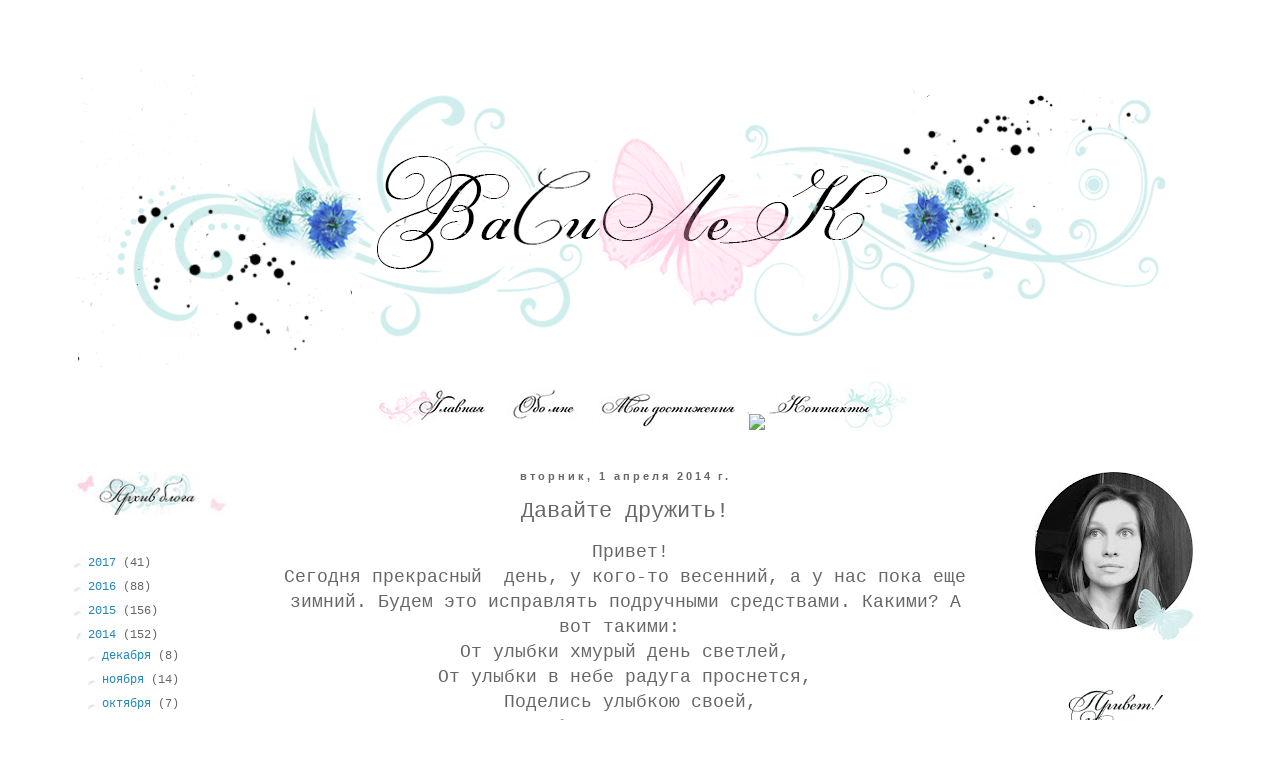

--- FILE ---
content_type: text/html; charset=UTF-8
request_url: http://ellenavassil.blogspot.com/2014/04/blog-post.html
body_size: 28489
content:
<!DOCTYPE html>
<html class='v2' dir='ltr' lang='ru'>
<head>
<link href='https://www.blogger.com/static/v1/widgets/335934321-css_bundle_v2.css' rel='stylesheet' type='text/css'/>
<meta content='width=1100' name='viewport'/>
<meta content='text/html; charset=UTF-8' http-equiv='Content-Type'/>
<meta content='blogger' name='generator'/>
<link href='http://ellenavassil.blogspot.com/favicon.ico' rel='icon' type='image/x-icon'/>
<link href='http://ellenavassil.blogspot.com/2014/04/blog-post.html' rel='canonical'/>
<link rel="alternate" type="application/atom+xml" title="ВаСиЛеК - Atom" href="http://ellenavassil.blogspot.com/feeds/posts/default" />
<link rel="alternate" type="application/rss+xml" title="ВаСиЛеК - RSS" href="http://ellenavassil.blogspot.com/feeds/posts/default?alt=rss" />
<link rel="service.post" type="application/atom+xml" title="ВаСиЛеК - Atom" href="https://www.blogger.com/feeds/2148171455959023249/posts/default" />

<link rel="alternate" type="application/atom+xml" title="ВаСиЛеК - Atom" href="http://ellenavassil.blogspot.com/feeds/3262999056124107055/comments/default" />
<!--Can't find substitution for tag [blog.ieCssRetrofitLinks]-->
<link href='https://blogger.googleusercontent.com/img/b/R29vZ2xl/AVvXsEghXhLAfB7MBe_ntRv_00b7KXFhhAcoRXq4B2_qg7n2FZueM6l8-_KHB2jW719tZaVHeWJhUG-l1ZPcgWRdxXTsJbUq8f3YCrodeza9rmZqnsMcakuw1X69VZ0fXZzSYvUORIJdWD86FOU/s400/%D0%9F%D0%A7.jpg' rel='image_src'/>
<meta content='http://ellenavassil.blogspot.com/2014/04/blog-post.html' property='og:url'/>
<meta content='Давайте дружить!' property='og:title'/>
<meta content='         Привет!   Сегодня прекрасный  день, у кого-то весенний, а у нас пока еще зимний. Будем это исправлять подручными средствами. Какими...' property='og:description'/>
<meta content='https://blogger.googleusercontent.com/img/b/R29vZ2xl/AVvXsEghXhLAfB7MBe_ntRv_00b7KXFhhAcoRXq4B2_qg7n2FZueM6l8-_KHB2jW719tZaVHeWJhUG-l1ZPcgWRdxXTsJbUq8f3YCrodeza9rmZqnsMcakuw1X69VZ0fXZzSYvUORIJdWD86FOU/w1200-h630-p-k-no-nu/%D0%9F%D0%A7.jpg' property='og:image'/>
<title>ВаСиЛеК: Давайте дружить!</title>
<style type='text/css'>@font-face{font-family:'Cousine';font-style:normal;font-weight:400;font-display:swap;src:url(//fonts.gstatic.com/s/cousine/v29/d6lIkaiiRdih4SpP_SQvyQ.ttf)format('truetype');}</style>
<style id='page-skin-1' type='text/css'><!--
/*
-----------------------------------------------
Blogger Template Style
Name:     Simple
Designer: Blogger
URL:      www.blogger.com
----------------------------------------------- */
/* Content
----------------------------------------------- */
body {
font: normal normal 12px 'Courier New', Courier, FreeMono, monospace;
color: #666666;
background: #ffffff none repeat scroll top left;
padding: 0 0 0 0;
}
html body .region-inner {
min-width: 0;
max-width: 100%;
width: auto;
}
h2 {
font-size: 22px;
}
a:link {
text-decoration:none;
color: #2288bb;
}
a:visited {
text-decoration:none;
color: #888888;
}
a:hover {
text-decoration:underline;
color: #33aaff;
}
.body-fauxcolumn-outer .fauxcolumn-inner {
background: transparent none repeat scroll top left;
_background-image: none;
}
.body-fauxcolumn-outer .cap-top {
position: absolute;
z-index: 1;
height: 400px;
width: 100%;
}
.body-fauxcolumn-outer .cap-top .cap-left {
width: 100%;
background: transparent none repeat-x scroll top left;
_background-image: none;
}
.content-outer {
-moz-box-shadow: 0 0 0 rgba(0, 0, 0, .15);
-webkit-box-shadow: 0 0 0 rgba(0, 0, 0, .15);
-goog-ms-box-shadow: 0 0 0 #333333;
box-shadow: 0 0 0 rgba(0, 0, 0, .15);
margin-bottom: 1px;
}
.content-inner {
padding: 10px 40px;
}
.content-inner {
background-color: #ffffff;
}
/* Header
----------------------------------------------- */
.header-outer {
background: transparent none repeat-x scroll 0 -400px;
_background-image: none;
}
.Header h1 {
font: normal normal 40px 'Trebuchet MS',Trebuchet,Verdana,sans-serif;
color: #000000;
text-shadow: 0 0 0 rgba(0, 0, 0, .2);
}
.Header h1 a {
color: #000000;
}
.Header .description {
font-size: 18px;
color: #000000;
}
.header-inner .Header .titlewrapper {
padding: 22px 0;
}
.header-inner .Header .descriptionwrapper {
padding: 0 0;
}
/* Tabs
----------------------------------------------- */
.tabs-inner .section:first-child {
border-top: 0 solid transparent;
}
.tabs-inner .section:first-child ul {
margin-top: -1px;
border-top: 1px solid transparent;
border-left: 1px solid transparent;
border-right: 1px solid transparent;
}
.tabs-inner .widget ul {
background: transparent none repeat-x scroll 0 -800px;
_background-image: none;
border-bottom: 1px solid transparent;
margin-top: 0;
margin-left: -30px;
margin-right: -30px;
}
.tabs-inner .widget li a {
display: inline-block;
padding: .6em 1em;
font: normal normal 12px Cousine;
color: #000000;
border-left: 1px solid #ffffff;
border-right: 1px solid transparent;
}
.tabs-inner .widget li:first-child a {
border-left: none;
}
.tabs-inner .widget li.selected a, .tabs-inner .widget li a:hover {
color: #000000;
background-color: #ffffff;
text-decoration: none;
}
/* Columns
----------------------------------------------- */
.main-outer {
border-top: 0 solid transparent;
}
.fauxcolumn-left-outer .fauxcolumn-inner {
border-right: 1px solid transparent;
}
.fauxcolumn-right-outer .fauxcolumn-inner {
border-left: 1px solid transparent;
}
/* Headings
----------------------------------------------- */
div.widget > h2,
div.widget h2.title {
margin: 0 0 1em 0;
font: normal bold 11px 'Trebuchet MS', Trebuchet, sans-serif;
color: #000000;
}
/* Widgets
----------------------------------------------- */
.widget .zippy {
color: #ffffff;
text-shadow: 2px 2px 1px rgba(0, 0, 0, .1);
}
.widget .popular-posts ul {
list-style: none;
}
/* Posts
----------------------------------------------- */
h2.date-header {
font: normal bold 11px Arial, Tahoma, Helvetica, FreeSans, sans-serif;
}
.date-header span {
background-color: #ffffff;
color: #666666;
padding: 0.4em;
letter-spacing: 3px;
margin: inherit;
}
.main-inner {
padding-top: 35px;
padding-bottom: 65px;
}
.main-inner .column-center-inner {
padding: 0 0;
}
.main-inner .column-center-inner .section {
margin: 0 1em;
}
.post {
margin: 0 0 45px 0;
}
h3.post-title, .comments h4 {
font: normal normal 22px 'Courier New', Courier, FreeMono, monospace;
margin: .75em 0 0;
}
.post-body {
font-size: 110%;
line-height: 1.4;
position: relative;
}
.post-body img, .post-body .tr-caption-container, .Profile img, .Image img,
.BlogList .item-thumbnail img {
padding: 2px;
background: #ffffff;
border: 1px solid transparent;
-moz-box-shadow: 1px 1px 5px rgba(0, 0, 0, .1);
-webkit-box-shadow: 1px 1px 5px rgba(0, 0, 0, .1);
box-shadow: 1px 1px 5px rgba(0, 0, 0, .1);
}
.post-body img, .post-body .tr-caption-container {
padding: 5px;
}
.post-body .tr-caption-container {
color: #666666;
}
.post-body .tr-caption-container img {
padding: 0;
background: transparent;
border: none;
-moz-box-shadow: 0 0 0 rgba(0, 0, 0, .1);
-webkit-box-shadow: 0 0 0 rgba(0, 0, 0, .1);
box-shadow: 0 0 0 rgba(0, 0, 0, .1);
}
.post-header {
margin: 0 0 1.5em;
line-height: 1.6;
font-size: 90%;
}
.post-footer {
margin: 20px -2px 0;
padding: 5px 10px;
color: #666666;
background-color: #ffffff;
border-bottom: 1px solid #ffffff;
line-height: 1.6;
font-size: 90%;
}
#comments .comment-author {
padding-top: 1.5em;
border-top: 1px solid transparent;
background-position: 0 1.5em;
}
#comments .comment-author:first-child {
padding-top: 0;
border-top: none;
}
.avatar-image-container {
margin: .2em 0 0;
}
#comments .avatar-image-container img {
border: 1px solid transparent;
}
/* Comments
----------------------------------------------- */
.comments .comments-content .icon.blog-author {
background-repeat: no-repeat;
background-image: url([data-uri]);
}
.comments .comments-content .loadmore a {
border-top: 1px solid #ffffff;
border-bottom: 1px solid #ffffff;
}
.comments .comment-thread.inline-thread {
background-color: #ffffff;
}
.comments .continue {
border-top: 2px solid #ffffff;
}
/* Accents
---------------------------------------------- */
.section-columns td.columns-cell {
border-left: 1px solid transparent;
}
.blog-pager {
background: transparent url(//www.blogblog.com/1kt/simple/paging_dot.png) repeat-x scroll top center;
}
.blog-pager-older-link, .home-link,
.blog-pager-newer-link {
background-color: #ffffff;
padding: 5px;
}
.footer-outer {
border-top: 1px dashed #bbbbbb;
}
/* Mobile
----------------------------------------------- */
body.mobile  {
background-size: auto;
}
.mobile .body-fauxcolumn-outer {
background: transparent none repeat scroll top left;
}
.mobile .body-fauxcolumn-outer .cap-top {
background-size: 100% auto;
}
.mobile .content-outer {
-webkit-box-shadow: 0 0 3px rgba(0, 0, 0, .15);
box-shadow: 0 0 3px rgba(0, 0, 0, .15);
}
.mobile .tabs-inner .widget ul {
margin-left: 0;
margin-right: 0;
}
.mobile .post {
margin: 0;
}
.mobile .main-inner .column-center-inner .section {
margin: 0;
}
.mobile .date-header span {
padding: 0.1em 10px;
margin: 0 -10px;
}
.mobile h3.post-title {
margin: 0;
}
.mobile .blog-pager {
background: transparent none no-repeat scroll top center;
}
.mobile .footer-outer {
border-top: none;
}
.mobile .main-inner, .mobile .footer-inner {
background-color: #ffffff;
}
.mobile-index-contents {
color: #666666;
}
.mobile-link-button {
background-color: #2288bb;
}
.mobile-link-button a:link, .mobile-link-button a:visited {
color: #ffffff;
}
.mobile .tabs-inner .section:first-child {
border-top: none;
}
.mobile .tabs-inner .PageList .widget-content {
background-color: #ffffff;
color: #000000;
border-top: 1px solid transparent;
border-bottom: 1px solid transparent;
}
.mobile .tabs-inner .PageList .widget-content .pagelist-arrow {
border-left: 1px solid transparent;
}
.PageList {text-align:center !important;}
.PageList li {display:inline !important; float:none !important;}
#navbar-iframe {
opacity: 0;
}
#navbar-iframe:hover {
opacity: 0.5;
}
.widget {text-align: center;}
.post-body img, .post-body .tr-caption-container, .Profile img, .Image img,
.BlogList .item-thumbnail img {
padding: none !important;
border: none !important;
background: none !important;
-moz-box-shadow: 0px 0px 0px transparent !important;
-webkit-box-shadow: 0px 0px 0px transparent !important;
box-shadow: 0px 0px 0px transparent !important;
}
--></style>
<style id='template-skin-1' type='text/css'><!--
body {
min-width: 1280px;
}
.content-outer, .content-fauxcolumn-outer, .region-inner {
min-width: 1280px;
max-width: 1280px;
_width: 1280px;
}
.main-inner .columns {
padding-left: 220px;
padding-right: 250px;
}
.main-inner .fauxcolumn-center-outer {
left: 220px;
right: 250px;
/* IE6 does not respect left and right together */
_width: expression(this.parentNode.offsetWidth -
parseInt("220px") -
parseInt("250px") + 'px');
}
.main-inner .fauxcolumn-left-outer {
width: 220px;
}
.main-inner .fauxcolumn-right-outer {
width: 250px;
}
.main-inner .column-left-outer {
width: 220px;
right: 100%;
margin-left: -220px;
}
.main-inner .column-right-outer {
width: 250px;
margin-right: -250px;
}
#layout {
min-width: 0;
}
#layout .content-outer {
min-width: 0;
width: 800px;
}
#layout .region-inner {
min-width: 0;
width: auto;
}
body#layout div.add_widget {
padding: 8px;
}
body#layout div.add_widget a {
margin-left: 32px;
}
--></style>
<link href='https://www.blogger.com/dyn-css/authorization.css?targetBlogID=2148171455959023249&amp;zx=c9ade8fc-3597-497b-a66e-6155916cc2ac' media='none' onload='if(media!=&#39;all&#39;)media=&#39;all&#39;' rel='stylesheet'/><noscript><link href='https://www.blogger.com/dyn-css/authorization.css?targetBlogID=2148171455959023249&amp;zx=c9ade8fc-3597-497b-a66e-6155916cc2ac' rel='stylesheet'/></noscript>
<meta name='google-adsense-platform-account' content='ca-host-pub-1556223355139109'/>
<meta name='google-adsense-platform-domain' content='blogspot.com'/>

</head>
<body class='loading variant-simplysimple'>
<div class='navbar section' id='navbar' name='Панель навигации'><div class='widget Navbar' data-version='1' id='Navbar1'><script type="text/javascript">
    function setAttributeOnload(object, attribute, val) {
      if(window.addEventListener) {
        window.addEventListener('load',
          function(){ object[attribute] = val; }, false);
      } else {
        window.attachEvent('onload', function(){ object[attribute] = val; });
      }
    }
  </script>
<div id="navbar-iframe-container"></div>
<script type="text/javascript" src="https://apis.google.com/js/platform.js"></script>
<script type="text/javascript">
      gapi.load("gapi.iframes:gapi.iframes.style.bubble", function() {
        if (gapi.iframes && gapi.iframes.getContext) {
          gapi.iframes.getContext().openChild({
              url: 'https://www.blogger.com/navbar/2148171455959023249?po\x3d3262999056124107055\x26origin\x3dhttp://ellenavassil.blogspot.com',
              where: document.getElementById("navbar-iframe-container"),
              id: "navbar-iframe"
          });
        }
      });
    </script><script type="text/javascript">
(function() {
var script = document.createElement('script');
script.type = 'text/javascript';
script.src = '//pagead2.googlesyndication.com/pagead/js/google_top_exp.js';
var head = document.getElementsByTagName('head')[0];
if (head) {
head.appendChild(script);
}})();
</script>
</div></div>
<div class='body-fauxcolumns'>
<div class='fauxcolumn-outer body-fauxcolumn-outer'>
<div class='cap-top'>
<div class='cap-left'></div>
<div class='cap-right'></div>
</div>
<div class='fauxborder-left'>
<div class='fauxborder-right'></div>
<div class='fauxcolumn-inner'>
</div>
</div>
<div class='cap-bottom'>
<div class='cap-left'></div>
<div class='cap-right'></div>
</div>
</div>
</div>
<div class='content'>
<div class='content-fauxcolumns'>
<div class='fauxcolumn-outer content-fauxcolumn-outer'>
<div class='cap-top'>
<div class='cap-left'></div>
<div class='cap-right'></div>
</div>
<div class='fauxborder-left'>
<div class='fauxborder-right'></div>
<div class='fauxcolumn-inner'>
</div>
</div>
<div class='cap-bottom'>
<div class='cap-left'></div>
<div class='cap-right'></div>
</div>
</div>
</div>
<div class='content-outer'>
<div class='content-cap-top cap-top'>
<div class='cap-left'></div>
<div class='cap-right'></div>
</div>
<div class='fauxborder-left content-fauxborder-left'>
<div class='fauxborder-right content-fauxborder-right'></div>
<div class='content-inner'>
<header>
<div class='header-outer'>
<div class='header-cap-top cap-top'>
<div class='cap-left'></div>
<div class='cap-right'></div>
</div>
<div class='fauxborder-left header-fauxborder-left'>
<div class='fauxborder-right header-fauxborder-right'></div>
<div class='region-inner header-inner'>
<div class='header section' id='header' name='Заголовок'><div class='widget Header' data-version='1' id='Header1'>
<div id='header-inner'>
<a href='http://ellenavassil.blogspot.com/' style='display: block'>
<img alt='ВаСиЛеК' height='340px; ' id='Header1_headerimg' src='https://blogger.googleusercontent.com/img/b/R29vZ2xl/AVvXsEgibMplxVrB5-v2y-ZewbUGN0dOvzhi8YOz_tzDoWhpfgrYQz_kzx_Cb6PZJX4HlLuY1Gf8YkJSQi14XM-VuVSKYHwP-R8bd3kFzP4EhDKMeJg1ShvlNeIfgR15Vy9sZ9PzSnz8HxSAzd_9/s1600/%25D1%2588%25D0%25B0%25D0%25BF%25D0%25BA%25D0%25B0-4.gif' style='display: block' width='1180px; '/>
</a>
</div>
</div></div>
</div>
</div>
<div class='header-cap-bottom cap-bottom'>
<div class='cap-left'></div>
<div class='cap-right'></div>
</div>
</div>
</header>
<div class='tabs-outer'>
<div class='tabs-cap-top cap-top'>
<div class='cap-left'></div>
<div class='cap-right'></div>
</div>
<div class='fauxborder-left tabs-fauxborder-left'>
<div class='fauxborder-right tabs-fauxborder-right'></div>
<div class='region-inner tabs-inner'>
<div class='tabs section' id='crosscol' name='Поперечный столбец'><div class='widget HTML' data-version='1' id='HTML27'>
<div class='widget-content'>
<a href="http://ellenavassil.blogspot.ru/?zx=ab0dc10b53b2fb90"><img src="https://blogger.googleusercontent.com/img/b/R29vZ2xl/AVvXsEhFyuljXUmD7PLZXPNmaRRhdJBBS9OLvfBrLCJBAQvTMMl-GMxoLYg-Td1eK0hzPkMvTbw9nz-mrH5ts-lB8RF-S0MrpTBaDNMVZZX7QzxJG5WSxEYzwxm4K1_oBoTP0W4i4qJGRg1oOjE_/s126/1.jpg" /></a><a href="http://ellenavassil.blogspot.ru/p/blog-page.html"><img src="https://blogger.googleusercontent.com/img/b/R29vZ2xl/AVvXsEhNCmoRmQMc8IVyejYP9d-BaA-MHTOz9Z-lhCnK5LznGqxswiBQ08ndKFtYYezzDwbq9iw0SQaI6D-akupIhEYBLd4tWBRwCMafMo-NrBhOKyYiDd-K4VpLz0PB36tgTza6iWoH4pVQMC4W/s93/2.jpg" /></a><a href="http://ellenavassil.blogspot.com/p/blog-page_86.html"><img src="https://blogger.googleusercontent.com/img/b/R29vZ2xl/AVvXsEhLAdgAhBkgkm-aQlajS1hVVqqVifN9dMUi8XlTwiUtB1wSdzVxy9SlnxU_EYU5V1vOOpDT5q2HTInbWiK1beZbJkxkMJ4qVJAQgzbWjmlCoqXq9uqn2pi81QDyLf3ywc7H3wXHkUfm8stU/s158/3.jpg" /></a><a href="http://ellenavassil.blogspot.ru/p/blog-page_96.html"><img src="http://s019.radikal.ru/i616/1407/bd/43aa1ab67f18.jpg" /></a><a href="http://ellenavassil.blogspot.ru/p/blog-page_90.html"><img src="https://blogger.googleusercontent.com/img/b/R29vZ2xl/AVvXsEixJZ1qQhq6zOy3RG0w6b1GrELv9NHDu_ewxoECiGSqaHIlcsbvVlNi5Nju-MH06OFToYZe1UZagRM1GyYdY_j-JndVLKdyAciNLhejhgul4k-svP9jsW8F4GCAjKRHX8OlWQ8M5hZp3Pt9/s144/4.jpg" /></a>
</div>
<div class='clear'></div>
</div></div>
<div class='tabs no-items section' id='crosscol-overflow' name='Cross-Column 2'></div>
</div>
</div>
<div class='tabs-cap-bottom cap-bottom'>
<div class='cap-left'></div>
<div class='cap-right'></div>
</div>
</div>
<div class='main-outer'>
<div class='main-cap-top cap-top'>
<div class='cap-left'></div>
<div class='cap-right'></div>
</div>
<div class='fauxborder-left main-fauxborder-left'>
<div class='fauxborder-right main-fauxborder-right'></div>
<div class='region-inner main-inner'>
<div class='columns fauxcolumns'>
<div class='fauxcolumn-outer fauxcolumn-center-outer'>
<div class='cap-top'>
<div class='cap-left'></div>
<div class='cap-right'></div>
</div>
<div class='fauxborder-left'>
<div class='fauxborder-right'></div>
<div class='fauxcolumn-inner'>
</div>
</div>
<div class='cap-bottom'>
<div class='cap-left'></div>
<div class='cap-right'></div>
</div>
</div>
<div class='fauxcolumn-outer fauxcolumn-left-outer'>
<div class='cap-top'>
<div class='cap-left'></div>
<div class='cap-right'></div>
</div>
<div class='fauxborder-left'>
<div class='fauxborder-right'></div>
<div class='fauxcolumn-inner'>
</div>
</div>
<div class='cap-bottom'>
<div class='cap-left'></div>
<div class='cap-right'></div>
</div>
</div>
<div class='fauxcolumn-outer fauxcolumn-right-outer'>
<div class='cap-top'>
<div class='cap-left'></div>
<div class='cap-right'></div>
</div>
<div class='fauxborder-left'>
<div class='fauxborder-right'></div>
<div class='fauxcolumn-inner'>
</div>
</div>
<div class='cap-bottom'>
<div class='cap-left'></div>
<div class='cap-right'></div>
</div>
</div>
<!-- corrects IE6 width calculation -->
<div class='columns-inner'>
<div class='column-center-outer'>
<div class='column-center-inner'>
<div class='main section' id='main' name='Основной'><div class='widget Blog' data-version='1' id='Blog1'>
<div class='blog-posts hfeed'>

          <div class="date-outer">
        
<h2 class='date-header'><span>вторник, 1 апреля 2014&#8239;г.</span></h2>

          <div class="date-posts">
        
<div class='post-outer'>
<div class='post hentry uncustomized-post-template' itemprop='blogPost' itemscope='itemscope' itemtype='http://schema.org/BlogPosting'>
<meta content='https://blogger.googleusercontent.com/img/b/R29vZ2xl/AVvXsEghXhLAfB7MBe_ntRv_00b7KXFhhAcoRXq4B2_qg7n2FZueM6l8-_KHB2jW719tZaVHeWJhUG-l1ZPcgWRdxXTsJbUq8f3YCrodeza9rmZqnsMcakuw1X69VZ0fXZzSYvUORIJdWD86FOU/s400/%D0%9F%D0%A7.jpg' itemprop='image_url'/>
<meta content='2148171455959023249' itemprop='blogId'/>
<meta content='3262999056124107055' itemprop='postId'/>
<a name='3262999056124107055'></a>
<h3 class='post-title entry-title' itemprop='name'>
Давайте дружить!
</h3>
<div class='post-header'>
<div class='post-header-line-1'></div>
</div>
<div class='post-body entry-content' id='post-body-3262999056124107055' itemprop='description articleBody'>
<div dir="ltr" style="text-align: left;" trbidi="on">
<div dir="ltr" style="text-align: left;" trbidi="on">
<div dir="ltr" style="text-align: left;" trbidi="on">
<div dir="ltr" style="text-align: left;" trbidi="on">
<div dir="ltr" style="text-align: left;" trbidi="on">
<h3 style="background-position: initial initial; background-repeat: initial initial; margin: 9pt 0cm 0cm;">
<span style="font-family: inherit;"><span style="font-size: small;"><div class="" style="clear: both; font-weight: normal; text-align: left;">
<div style="text-align: center;">
<span style="font-family: &quot;Courier New&quot;,Courier,monospace;"><span style="background-color: white; font-size: large;">&nbsp;Привет!</span></span></div>
<div style="text-align: center;">
<span style="font-family: &quot;Courier New&quot;,Courier,monospace;"><span style="background-color: white; font-size: large;">Сегодня прекрасный&nbsp; день, у кого-то весенний, а у нас пока еще зимний. Будем это исправлять подручными средствами. Какими? А вот такими:&nbsp; </span></span></div>
<div style="text-align: center;">
<span style="font-family: &quot;Courier New&quot;,Courier,monospace;"><span style="background-color: white; font-size: large;">От улыбки хмурый день светлей,</span></span></div>
<div style="text-align: center;">
<span style="font-family: &quot;Courier New&quot;,Courier,monospace;"><span style="background-color: white; font-size: large;">От улыбки в небе радуга проснется,</span></span></div>
<div style="text-align: center;">
<span style="font-family: &quot;Courier New&quot;,Courier,monospace;"><span style="background-color: white; font-size: large;">&nbsp;Поделись улыбкою своей,</span></span></div>
<div style="text-align: center;">
<span style="font-family: &quot;Courier New&quot;,Courier,monospace;"><span style="background-color: white; font-size: large;">И она к тебе не раз еще вернется!</span></span></div>
<div style="text-align: center;">
<span style="font-family: &quot;Courier New&quot;,Courier,monospace;"><span style="background-color: white; font-size: large;">УЛЫБАЙТЕСЬ!</span></span></div>
<div style="text-align: center;">
<span style="font-family: &quot;Courier New&quot;,Courier,monospace;"><span style="background-color: white; font-size: large;">Давайте знакомиться, общаться, ходить друг к другу в гости и дружить.</span></span></div>
<div style="text-align: center;">
<span style="font-family: &quot;Courier New&quot;,Courier,monospace;"><span style="background-color: white; font-size: large;">&nbsp;</span><span style="font-size: large;"> С сегодняшнего дня я становлюсь со ведущей галереи "Давайте дружить!"</span></span></div>
<div style="text-align: center;">
<span style="font-family: &quot;Courier New&quot;,Courier,monospace;"><span style="font-size: large;">Поэтому, приглашаю всех вас к нам на вечеринку знакомств "Давайте Дружить!"</span></span></div>
<div style="text-align: center;">
<span style="background-color: white;"><br /> </span></div>
</div>
</span></span><span style="font-family: inherit;"><span style="font-size: small;">
</span></span></h3>
<div class="separator" style="clear: both; text-align: center;">
<span style="font-family: inherit;"><span style="font-size: small;"><a href="https://blogger.googleusercontent.com/img/b/R29vZ2xl/AVvXsEghXhLAfB7MBe_ntRv_00b7KXFhhAcoRXq4B2_qg7n2FZueM6l8-_KHB2jW719tZaVHeWJhUG-l1ZPcgWRdxXTsJbUq8f3YCrodeza9rmZqnsMcakuw1X69VZ0fXZzSYvUORIJdWD86FOU/s1600/%D0%9F%D0%A7.jpg" imageanchor="1" style="margin-left: 1em; margin-right: 1em;"><img border="0" height="400" src="https://blogger.googleusercontent.com/img/b/R29vZ2xl/AVvXsEghXhLAfB7MBe_ntRv_00b7KXFhhAcoRXq4B2_qg7n2FZueM6l8-_KHB2jW719tZaVHeWJhUG-l1ZPcgWRdxXTsJbUq8f3YCrodeza9rmZqnsMcakuw1X69VZ0fXZzSYvUORIJdWD86FOU/s400/%D0%9F%D0%A7.jpg" width="342" /></a></span></span></div>
<h3 style="margin: 9pt 0cm 0cm;">
<span style="font-family: &quot;Courier New&quot;,Courier,monospace;"><span style="font-size: large;"><span style="font-weight: normal;"><br /><br /><b>Правила участия </b></span></span></span></h3>
<ul style="text-align: justify;">
<li><span style="font-family: &quot;Courier New&quot;,Courier,monospace;"><span style="font-size: large;"><span style="font-weight: normal;">Галерея регулярная &#8211; выходит раз в две недели по вторникам.</span></span><span style="font-size: large;">Понедельник &#8211; день тяжелый, так что пусть будет вторник! Вы можете участвовать в каждой новой галерее. Ведь со временем сообщения уходят в архив, снижаются просмотры. А периодическая галерея будет всегда на виду, будут появляться новые участники. Поэтому, если есть желание, участвуйте в каждой активной галерее. </span></span></li>
</ul>
<ul style="text-align: left;">
<li><span style="font-family: &quot;Courier New&quot;,Courier,monospace;"><span style="font-size: large;"><span style="font-weight: normal;">Галерея одновременно отображается сразу в СЕМИ блогах: </span></span></span></li>
</ul>
<h3 style="margin: 9pt 0cm 0cm;">
<div class="MsoNormal">
<div style="text-align: center;">
<span style="font-family: &quot;Courier New&quot;,Courier,monospace;"><span style="font-size: large;"><a href="http://ellenavassil.blogspot.ru/" target="_blank">Елена, блог "ВаСиЛеК" - это я :)</a></span></span></div>
<div style="text-align: center;">
<span style="font-family: &quot;Courier New&quot;,Courier,monospace;"><span style="font-size: large;"><a href="http://marusyacreates.blogspot.ru/" target="_blank">Марина, блог "Марусины шитилки"</a></span></span></div>
<div style="text-align: center;">
<span style="font-family: &quot;Courier New&quot;,Courier,monospace;"><span style="font-size: large;"><a href="http://sibiritka.blogspot.ru/" target="_blank">Наталья, блог "Уголок радости"</a></span></span></div>
<div style="text-align: center;">
<span style="font-family: &quot;Courier New&quot;,Courier,monospace;"><span style="font-size: large;"><a href="http://detaliotek.blogspot.ru/" target="_blank">Елена, блог "Детали от Елены"</a></span></span></div>
<div style="text-align: center;">
<span style="font-family: &quot;Courier New&quot;,Courier,monospace;"><span style="font-size: large;"><a href="http://al-kolpakova.blogspot.ru/" target="_blank">Александра, блог "Вышиваю, люблю, живу..."</a></span></span></div>
<div style="text-align: center;">
<div style="text-align: center;">
<span style="font-family: &quot;Courier New&quot;,Courier,monospace;"><span style="font-size: large;"><a href="http://foreststorieshm.blogspot.ru/" target="_blank">Дарья, блог "Лес чудес" </a></span></span></div>
<div style="text-align: center;">
<span style="font-family: &quot;Courier New&quot;,Courier,monospace;"><span style="font-size: large;"><a href="http://blackbunnyhm.blogspot.ru/" target="_blank">Наталья, блог "BlackBunny"</a></span></span></div>
<br /></div>
<br />
<div class="separator" style="clear: both; text-align: center;">
<a href="https://blogger.googleusercontent.com/img/b/R29vZ2xl/AVvXsEjOAVAfXj3Z5RP2vhZcomiPTZHlWffy5S5D_WslHWZOl7ogsfG_cxqxdr9X0EaCvoK1zF-Sd7rxrnz6kQFMMG4-Zvm65QxV5LH_yC1qJBbI2l2O-os1SOzRHue96XLsmYfpLGZBQV3ngZA/s1600/%25D0%25B2%25D0%25B5%25D0%25B4%25D1%2583%25D1%2589%25D0%25B8%25D0%25B5+%25D0%259D%25D0%259E%25D0%2592%25D0%25AB%25D0%2595+7.jpg" imageanchor="1" style="margin-left: 1em; margin-right: 1em;"><img border="0" height="400" src="https://blogger.googleusercontent.com/img/b/R29vZ2xl/AVvXsEjOAVAfXj3Z5RP2vhZcomiPTZHlWffy5S5D_WslHWZOl7ogsfG_cxqxdr9X0EaCvoK1zF-Sd7rxrnz6kQFMMG4-Zvm65QxV5LH_yC1qJBbI2l2O-os1SOzRHue96XLsmYfpLGZBQV3ngZA/s400/%25D0%25B2%25D0%25B5%25D0%25B4%25D1%2583%25D1%2589%25D0%25B8%25D0%25B5+%25D0%259D%25D0%259E%25D0%2592%25D0%25AB%25D0%2595+7.jpg" width="308" /></a></div>
<div class="separator" style="clear: both; text-align: center;">
<a href="https://blogger.googleusercontent.com/img/b/R29vZ2xl/AVvXsEjW_0pJZvtvPkgbsrtU4SsRU5h_HzS9OL_K6ivhmJntEKgCirjZYlerydcwzVj-Wz1L09h8r12A4pUcTrHN-jPSl1zVkTcED6-j_XIOELfu3VKtMMVRcojS0RxSoIuKKGcpxhpn9er1vCc/s1600/%D0%B2%D0%B5%D0%B4%D1%83%D1%89%D0%B8%D0%B5+%D0%BE%D0%BA.jpg" imageanchor="1" style="margin-left: 1em; margin-right: 1em;"><br /></a></div>
<div class="separator" style="clear: both; text-align: justify;">
<span style="font-family: &quot;Courier New&quot;,Courier,monospace;"><span style="font-size: large;"><span style="font-weight: normal;">Что это значит? Вы можете добавить свою ссылку в галерею в любом блоге - в остальных блогах она появится автоматически! Так Вы привлечете внимание еще большего числа друзей. </span></span></span></div>
<div style="text-align: justify;">
<span style="font-family: &quot;Courier New&quot;,Courier,monospace;"><span style="font-size: large;"><span style="font-weight: normal;"></span></span><span style="font-size: large;"><span style="font-weight: normal;"> </span></span></span><ul>
<li><span style="font-family: &quot;Courier New&quot;,Courier,monospace;"><span style="font-size: large;"><span style="font-weight: normal;">В галерею добавляйте ссылку и  фотографию через форму  Inlinkz. Можно ставить не только свою фотографию-аватарку, но и какую-нибудь интересную свою работу, чтобы привлечь к себе еще больше внимания! </span></span></span></li>
</ul>
<span style="font-family: &quot;Courier New&quot;,Courier,monospace;"><span style="font-size: large;"><span style="font-weight: normal;"> </span></span></span><ul>
<li><span style="font-family: &quot;Courier New&quot;,Courier,monospace;"><span style="font-size: large;"><span style="font-weight: normal;">Если Вы в первый раз здесь, то обязательно в подписи к ссылке напишите слово <b>&#171;Новичок&#187;</b>, а потом уже информацию о себе. Это привлечет к Вам внимание! </span></span></span></li>
</ul>
<ul>
<li><span style="font-family: &quot;Courier New&quot;,Courier,monospace;"><span style="font-size: large;"><span style="font-weight: normal;">От каждого участника &#8211; н<b>е ограниченное количество ссылок</b>! на что - решать Вам: на сообщения в блоге, на своей странице вконтакте, группе в социальных сетях, может быть даже магазин на ЯМе. Дружить так дружить! И поддерживать друг друга! Если у Вас в блоге проходит совместник, открыта тематическая галерея, конфетка, то Вы можете рассказать о них, добавив ссылку в галерею. </span></span></span></li>
</ul>
<ul>
<li><span style="font-family: &quot;Courier New&quot;,Courier,monospace;"><span style="font-size: large;"><span style="font-weight: normal;"> Если у Вас в блоге проходит совместник, открыта тематическая галерея, то Вы можете рассказать о них, добавив ссылку в галерею. </span></span></span></li>
</ul>
<ul>
<li><span style="font-family: &quot;Courier New&quot;,Courier,monospace;"><span style="font-size: large;"><span style="font-weight: normal;">У галереи случайный порядок сортировки списка, при каждом обновлении страницы порядок меняется. Любой может оказаться в начале списка, даже если пришел под конец. Так что если вы добавили свою ссылку, но не увидели ее в конце галереи, то не пугайтесь - она точно есть! Проверьте весь список, ваша ссылка может быть первой, или где-нибудь в середине.  </span></span></span></li>
</ul>
<ul>
<li><span style="font-family: &quot;Courier New&quot;,Courier,monospace;"><span style="font-size: large;"><span style="font-weight: normal;">Посетите хоть несколько блогов! Не забывайте, что наша цель не только добавить свою ссылку в галерею, но и сходить в гости к другим!!! Добавляйтесь в друзья, оставляйте комментарии, и не только из-за того, что их все любят получать, но и потому что это приносит радость от общения, а также, потому что это  помогает автору двигаться дальше, творить и показывать в своем блоге все новые и новые шедевры!!! </span></span></span></li>
</ul>
<ul>
<li><span style="font-family: &quot;Courier New&quot;,Courier,monospace;"><span style="font-size: large;"><span style="font-weight: normal;">Мы же просим Вас поставить к себе на боковую панель <b>баннер галереи</b>, чтобы и Ваши друзья узнали об этом проекте, а также читатели и посетители Вашего блога. Также баннер напомнит Вам о &#171;вечеринке&#187; и Вы сможете вернуться сюда в следующий раз.Код для  вставки банера</span></span></span></li>
</ul>
</div>
</div>
<div class="MsoNormal">
<h3 style="margin: 9pt 0cm 0cm; text-align: justify;">
<span style="font-family: inherit;"><span style="background-color: white; font-size: small;"><span style="font-weight: normal;"><span style="font-family: inherit;"><span style="font-family: inherit;"><textarea cols="40" name="textarea" rows="4" wrap="VIRTUAL"><a   href=" http://ellenavassil.blogspot.ru/search/label/%D0%94%D0%B0%D0%B2%D0%B0%D0%B9%D1%82%D0%B5%20%D0%B4%D1%80%D1%83%D0%B6%D0%B8%D1%82%D1%8C" target="_blank"   />
<img   src=" https://blogger.googleusercontent.com/img/b/R29vZ2xl/AVvXsEghXhLAfB7MBe_ntRv_00b7KXFhhAcoRXq4B2_qg7n2FZueM6l8-_KHB2jW719tZaVHeWJhUG-l1ZPcgWRdxXTsJbUq8f3YCrodeza9rmZqnsMcakuw1X69VZ0fXZzSYvUORIJdWD86FOU/s320/%D0%9F%D0%A7.jpg"   width="250"  />
</a>
</textarea>
</span></span></span></span></span></h3>
<h3 style="margin: 9pt 0cm 0cm; text-align: justify;">
&nbsp;&nbsp;
<span style="font-family: inherit;"><span style="font-size: small;"><span style="background-color: white;"><span style="font-weight: normal;"></span></span></span></span></h3>
<div style="text-align: justify;">
<span style="font-weight: normal;"><span style="font-family: &quot;Courier New&quot;,Courier,monospace;"><span style="font-size: large;">Если есть желание, то оставайтесь с нами на связи, добавляйтесь в ПЧ.  <br />   И самое главное! Ходите в гости! Знакомьтесь! Общайтесь! Ведь именно для этого мы устраиваем наши вечеринки!<br />Действующую галерею вы найдете <a href="http://ellenavassil.blogspot.ru/2015/07/55.html">здесь</a>.</span></span></span></div>
</div>
</h3>
</div>
</div>
</div>
</div>
<div style="margin: 9pt 0cm 0cm; text-align: justify;">
<span style="font-family: &quot;Courier New&quot;,Courier,monospace;"><span style="font-size: small;"><span style="font-weight: normal;"><span style="line-height: 18px;">Участвуя
 в галерее, Вы разрешаете использовать ваш e-mail для рассылки 
напоминаний об открытии новых галерей, а также новостей, касающихся 
галерей Inlinkz. Мы никогда не передадим никому ваши данные.</span></span></span></span></div>
</div>
<div style='clear: both;'></div>
</div>
<div class='post-footer'>
<div class='post-footer-line post-footer-line-1'>
<span class='post-author vcard'>
Автор:
<span class='fn' itemprop='author' itemscope='itemscope' itemtype='http://schema.org/Person'>
<meta content='https://www.blogger.com/profile/00584342567126049815' itemprop='url'/>
<a class='g-profile' href='https://www.blogger.com/profile/00584342567126049815' rel='author' title='author profile'>
<span itemprop='name'>Елена Колегова</span>
</a>
</span>
</span>
<span class='post-timestamp'>
на
<meta content='http://ellenavassil.blogspot.com/2014/04/blog-post.html' itemprop='url'/>
<a class='timestamp-link' href='http://ellenavassil.blogspot.com/2014/04/blog-post.html' rel='bookmark' title='permanent link'><abbr class='published' itemprop='datePublished' title='2014-04-01T01:52:00+04:00'>01:52</abbr></a>
</span>
<span class='post-comment-link'>
</span>
<span class='post-icons'>
<span class='item-control blog-admin pid-538248480'>
<a href='https://www.blogger.com/post-edit.g?blogID=2148171455959023249&postID=3262999056124107055&from=pencil' title='Изменить сообщение'>
<img alt='' class='icon-action' height='18' src='https://resources.blogblog.com/img/icon18_edit_allbkg.gif' width='18'/>
</a>
</span>
</span>
<div class='post-share-buttons goog-inline-block'>
<a class='goog-inline-block share-button sb-email' href='https://www.blogger.com/share-post.g?blogID=2148171455959023249&postID=3262999056124107055&target=email' target='_blank' title='Отправить по электронной почте'><span class='share-button-link-text'>Отправить по электронной почте</span></a><a class='goog-inline-block share-button sb-blog' href='https://www.blogger.com/share-post.g?blogID=2148171455959023249&postID=3262999056124107055&target=blog' onclick='window.open(this.href, "_blank", "height=270,width=475"); return false;' target='_blank' title='Написать об этом в блоге'><span class='share-button-link-text'>Написать об этом в блоге</span></a><a class='goog-inline-block share-button sb-twitter' href='https://www.blogger.com/share-post.g?blogID=2148171455959023249&postID=3262999056124107055&target=twitter' target='_blank' title='Поделиться в X'><span class='share-button-link-text'>Поделиться в X</span></a><a class='goog-inline-block share-button sb-facebook' href='https://www.blogger.com/share-post.g?blogID=2148171455959023249&postID=3262999056124107055&target=facebook' onclick='window.open(this.href, "_blank", "height=430,width=640"); return false;' target='_blank' title='Опубликовать в Facebook'><span class='share-button-link-text'>Опубликовать в Facebook</span></a><a class='goog-inline-block share-button sb-pinterest' href='https://www.blogger.com/share-post.g?blogID=2148171455959023249&postID=3262999056124107055&target=pinterest' target='_blank' title='Поделиться в Pinterest'><span class='share-button-link-text'>Поделиться в Pinterest</span></a>
</div>
</div>
<div class='post-footer-line post-footer-line-2'>
<span class='post-labels'>
Ярлыки:
<a href='http://ellenavassil.blogspot.com/search/label/%D0%94%D0%B0%D0%B2%D0%B0%D0%B9%D1%82%D0%B5%20%D0%B4%D1%80%D1%83%D0%B6%D0%B8%D1%82%D1%8C' rel='tag'>Давайте дружить</a>
</span>
</div>
<div class='post-footer-line post-footer-line-3'>
<span class='post-location'>
</span>
</div>
</div>
</div>
<div class='comments' id='comments'>
<a name='comments'></a>
<h4>Комментариев нет:</h4>
<div id='Blog1_comments-block-wrapper'>
<dl class='avatar-comment-indent' id='comments-block'>
</dl>
</div>
<p class='comment-footer'>
<div class='comment-form'>
<a name='comment-form'></a>
<h4 id='comment-post-message'>Отправить комментарий</h4>
<p>
</p>
<a href='https://www.blogger.com/comment/frame/2148171455959023249?po=3262999056124107055&hl=ru&saa=85391&origin=http://ellenavassil.blogspot.com' id='comment-editor-src'></a>
<iframe allowtransparency='true' class='blogger-iframe-colorize blogger-comment-from-post' frameborder='0' height='410px' id='comment-editor' name='comment-editor' src='' width='100%'></iframe>
<script src='https://www.blogger.com/static/v1/jsbin/2830521187-comment_from_post_iframe.js' type='text/javascript'></script>
<script type='text/javascript'>
      BLOG_CMT_createIframe('https://www.blogger.com/rpc_relay.html');
    </script>
</div>
</p>
</div>
</div>

        </div></div>
      
</div>
<div class='blog-pager' id='blog-pager'>
<span id='blog-pager-newer-link'>
<a class='blog-pager-newer-link' href='http://ellenavassil.blogspot.com/2014/04/21.html' id='Blog1_blog-pager-newer-link' title='Следующее'>Следующее</a>
</span>
<span id='blog-pager-older-link'>
<a class='blog-pager-older-link' href='http://ellenavassil.blogspot.com/2014/03/blog-post_9888.html' id='Blog1_blog-pager-older-link' title='Предыдущее'>Предыдущее</a>
</span>
<a class='home-link' href='http://ellenavassil.blogspot.com/'>Главная страница</a>
</div>
<div class='clear'></div>
<div class='post-feeds'>
<div class='feed-links'>
Подписаться на:
<a class='feed-link' href='http://ellenavassil.blogspot.com/feeds/3262999056124107055/comments/default' target='_blank' type='application/atom+xml'>Комментарии к сообщению (Atom)</a>
</div>
</div>
</div><div class='widget HTML' data-version='1' id='HTML12'><!--Can't find substitution for tag [контент]--></div></div>
</div>
</div>
<div class='column-left-outer'>
<div class='column-left-inner'>
<aside>
<div class='sidebar section' id='sidebar-left-1'><div class='widget Image' data-version='1' id='Image4'>
<div class='widget-content'>
<img alt='' height='46' id='Image4_img' src='https://blogger.googleusercontent.com/img/b/R29vZ2xl/AVvXsEjzLHAQoMB_SuOAHfXSWxluQNpTQyY-KZY9UfWJEtYyNfMbcKGFt12C40Nn4yfN0XK2cdja1OkMv69lurLDtucEkFksXiuRfH1IXV3wY7F1dcCYZ2oSJNwrVMXtTIR8_gMoU0yGdN6zHWNq/s170/%25D0%2590%25D1%2580%25D1%2585%25D0%25B8%25D0%25B2.jpg' width='170'/>
<br/>
</div>
<div class='clear'></div>
</div><div class='widget BlogArchive' data-version='1' id='BlogArchive1'>
<div class='widget-content'>
<div id='ArchiveList'>
<div id='BlogArchive1_ArchiveList'>
<ul class='hierarchy'>
<li class='archivedate collapsed'>
<a class='toggle' href='javascript:void(0)'>
<span class='zippy'>

        &#9658;&#160;
      
</span>
</a>
<a class='post-count-link' href='http://ellenavassil.blogspot.com/2017/'>
2017
</a>
<span class='post-count' dir='ltr'>(41)</span>
<ul class='hierarchy'>
<li class='archivedate collapsed'>
<a class='toggle' href='javascript:void(0)'>
<span class='zippy'>

        &#9658;&#160;
      
</span>
</a>
<a class='post-count-link' href='http://ellenavassil.blogspot.com/2017/08/'>
августа
</a>
<span class='post-count' dir='ltr'>(1)</span>
</li>
</ul>
<ul class='hierarchy'>
<li class='archivedate collapsed'>
<a class='toggle' href='javascript:void(0)'>
<span class='zippy'>

        &#9658;&#160;
      
</span>
</a>
<a class='post-count-link' href='http://ellenavassil.blogspot.com/2017/07/'>
июля
</a>
<span class='post-count' dir='ltr'>(1)</span>
</li>
</ul>
<ul class='hierarchy'>
<li class='archivedate collapsed'>
<a class='toggle' href='javascript:void(0)'>
<span class='zippy'>

        &#9658;&#160;
      
</span>
</a>
<a class='post-count-link' href='http://ellenavassil.blogspot.com/2017/05/'>
мая
</a>
<span class='post-count' dir='ltr'>(1)</span>
</li>
</ul>
<ul class='hierarchy'>
<li class='archivedate collapsed'>
<a class='toggle' href='javascript:void(0)'>
<span class='zippy'>

        &#9658;&#160;
      
</span>
</a>
<a class='post-count-link' href='http://ellenavassil.blogspot.com/2017/04/'>
апреля
</a>
<span class='post-count' dir='ltr'>(11)</span>
</li>
</ul>
<ul class='hierarchy'>
<li class='archivedate collapsed'>
<a class='toggle' href='javascript:void(0)'>
<span class='zippy'>

        &#9658;&#160;
      
</span>
</a>
<a class='post-count-link' href='http://ellenavassil.blogspot.com/2017/03/'>
марта
</a>
<span class='post-count' dir='ltr'>(14)</span>
</li>
</ul>
<ul class='hierarchy'>
<li class='archivedate collapsed'>
<a class='toggle' href='javascript:void(0)'>
<span class='zippy'>

        &#9658;&#160;
      
</span>
</a>
<a class='post-count-link' href='http://ellenavassil.blogspot.com/2017/02/'>
февраля
</a>
<span class='post-count' dir='ltr'>(6)</span>
</li>
</ul>
<ul class='hierarchy'>
<li class='archivedate collapsed'>
<a class='toggle' href='javascript:void(0)'>
<span class='zippy'>

        &#9658;&#160;
      
</span>
</a>
<a class='post-count-link' href='http://ellenavassil.blogspot.com/2017/01/'>
января
</a>
<span class='post-count' dir='ltr'>(7)</span>
</li>
</ul>
</li>
</ul>
<ul class='hierarchy'>
<li class='archivedate collapsed'>
<a class='toggle' href='javascript:void(0)'>
<span class='zippy'>

        &#9658;&#160;
      
</span>
</a>
<a class='post-count-link' href='http://ellenavassil.blogspot.com/2016/'>
2016
</a>
<span class='post-count' dir='ltr'>(88)</span>
<ul class='hierarchy'>
<li class='archivedate collapsed'>
<a class='toggle' href='javascript:void(0)'>
<span class='zippy'>

        &#9658;&#160;
      
</span>
</a>
<a class='post-count-link' href='http://ellenavassil.blogspot.com/2016/12/'>
декабря
</a>
<span class='post-count' dir='ltr'>(3)</span>
</li>
</ul>
<ul class='hierarchy'>
<li class='archivedate collapsed'>
<a class='toggle' href='javascript:void(0)'>
<span class='zippy'>

        &#9658;&#160;
      
</span>
</a>
<a class='post-count-link' href='http://ellenavassil.blogspot.com/2016/11/'>
ноября
</a>
<span class='post-count' dir='ltr'>(1)</span>
</li>
</ul>
<ul class='hierarchy'>
<li class='archivedate collapsed'>
<a class='toggle' href='javascript:void(0)'>
<span class='zippy'>

        &#9658;&#160;
      
</span>
</a>
<a class='post-count-link' href='http://ellenavassil.blogspot.com/2016/10/'>
октября
</a>
<span class='post-count' dir='ltr'>(22)</span>
</li>
</ul>
<ul class='hierarchy'>
<li class='archivedate collapsed'>
<a class='toggle' href='javascript:void(0)'>
<span class='zippy'>

        &#9658;&#160;
      
</span>
</a>
<a class='post-count-link' href='http://ellenavassil.blogspot.com/2016/08/'>
августа
</a>
<span class='post-count' dir='ltr'>(5)</span>
</li>
</ul>
<ul class='hierarchy'>
<li class='archivedate collapsed'>
<a class='toggle' href='javascript:void(0)'>
<span class='zippy'>

        &#9658;&#160;
      
</span>
</a>
<a class='post-count-link' href='http://ellenavassil.blogspot.com/2016/07/'>
июля
</a>
<span class='post-count' dir='ltr'>(8)</span>
</li>
</ul>
<ul class='hierarchy'>
<li class='archivedate collapsed'>
<a class='toggle' href='javascript:void(0)'>
<span class='zippy'>

        &#9658;&#160;
      
</span>
</a>
<a class='post-count-link' href='http://ellenavassil.blogspot.com/2016/06/'>
июня
</a>
<span class='post-count' dir='ltr'>(7)</span>
</li>
</ul>
<ul class='hierarchy'>
<li class='archivedate collapsed'>
<a class='toggle' href='javascript:void(0)'>
<span class='zippy'>

        &#9658;&#160;
      
</span>
</a>
<a class='post-count-link' href='http://ellenavassil.blogspot.com/2016/05/'>
мая
</a>
<span class='post-count' dir='ltr'>(7)</span>
</li>
</ul>
<ul class='hierarchy'>
<li class='archivedate collapsed'>
<a class='toggle' href='javascript:void(0)'>
<span class='zippy'>

        &#9658;&#160;
      
</span>
</a>
<a class='post-count-link' href='http://ellenavassil.blogspot.com/2016/04/'>
апреля
</a>
<span class='post-count' dir='ltr'>(10)</span>
</li>
</ul>
<ul class='hierarchy'>
<li class='archivedate collapsed'>
<a class='toggle' href='javascript:void(0)'>
<span class='zippy'>

        &#9658;&#160;
      
</span>
</a>
<a class='post-count-link' href='http://ellenavassil.blogspot.com/2016/03/'>
марта
</a>
<span class='post-count' dir='ltr'>(12)</span>
</li>
</ul>
<ul class='hierarchy'>
<li class='archivedate collapsed'>
<a class='toggle' href='javascript:void(0)'>
<span class='zippy'>

        &#9658;&#160;
      
</span>
</a>
<a class='post-count-link' href='http://ellenavassil.blogspot.com/2016/02/'>
февраля
</a>
<span class='post-count' dir='ltr'>(6)</span>
</li>
</ul>
<ul class='hierarchy'>
<li class='archivedate collapsed'>
<a class='toggle' href='javascript:void(0)'>
<span class='zippy'>

        &#9658;&#160;
      
</span>
</a>
<a class='post-count-link' href='http://ellenavassil.blogspot.com/2016/01/'>
января
</a>
<span class='post-count' dir='ltr'>(7)</span>
</li>
</ul>
</li>
</ul>
<ul class='hierarchy'>
<li class='archivedate collapsed'>
<a class='toggle' href='javascript:void(0)'>
<span class='zippy'>

        &#9658;&#160;
      
</span>
</a>
<a class='post-count-link' href='http://ellenavassil.blogspot.com/2015/'>
2015
</a>
<span class='post-count' dir='ltr'>(156)</span>
<ul class='hierarchy'>
<li class='archivedate collapsed'>
<a class='toggle' href='javascript:void(0)'>
<span class='zippy'>

        &#9658;&#160;
      
</span>
</a>
<a class='post-count-link' href='http://ellenavassil.blogspot.com/2015/12/'>
декабря
</a>
<span class='post-count' dir='ltr'>(10)</span>
</li>
</ul>
<ul class='hierarchy'>
<li class='archivedate collapsed'>
<a class='toggle' href='javascript:void(0)'>
<span class='zippy'>

        &#9658;&#160;
      
</span>
</a>
<a class='post-count-link' href='http://ellenavassil.blogspot.com/2015/11/'>
ноября
</a>
<span class='post-count' dir='ltr'>(11)</span>
</li>
</ul>
<ul class='hierarchy'>
<li class='archivedate collapsed'>
<a class='toggle' href='javascript:void(0)'>
<span class='zippy'>

        &#9658;&#160;
      
</span>
</a>
<a class='post-count-link' href='http://ellenavassil.blogspot.com/2015/10/'>
октября
</a>
<span class='post-count' dir='ltr'>(15)</span>
</li>
</ul>
<ul class='hierarchy'>
<li class='archivedate collapsed'>
<a class='toggle' href='javascript:void(0)'>
<span class='zippy'>

        &#9658;&#160;
      
</span>
</a>
<a class='post-count-link' href='http://ellenavassil.blogspot.com/2015/09/'>
сентября
</a>
<span class='post-count' dir='ltr'>(30)</span>
</li>
</ul>
<ul class='hierarchy'>
<li class='archivedate collapsed'>
<a class='toggle' href='javascript:void(0)'>
<span class='zippy'>

        &#9658;&#160;
      
</span>
</a>
<a class='post-count-link' href='http://ellenavassil.blogspot.com/2015/08/'>
августа
</a>
<span class='post-count' dir='ltr'>(7)</span>
</li>
</ul>
<ul class='hierarchy'>
<li class='archivedate collapsed'>
<a class='toggle' href='javascript:void(0)'>
<span class='zippy'>

        &#9658;&#160;
      
</span>
</a>
<a class='post-count-link' href='http://ellenavassil.blogspot.com/2015/07/'>
июля
</a>
<span class='post-count' dir='ltr'>(20)</span>
</li>
</ul>
<ul class='hierarchy'>
<li class='archivedate collapsed'>
<a class='toggle' href='javascript:void(0)'>
<span class='zippy'>

        &#9658;&#160;
      
</span>
</a>
<a class='post-count-link' href='http://ellenavassil.blogspot.com/2015/06/'>
июня
</a>
<span class='post-count' dir='ltr'>(12)</span>
</li>
</ul>
<ul class='hierarchy'>
<li class='archivedate collapsed'>
<a class='toggle' href='javascript:void(0)'>
<span class='zippy'>

        &#9658;&#160;
      
</span>
</a>
<a class='post-count-link' href='http://ellenavassil.blogspot.com/2015/05/'>
мая
</a>
<span class='post-count' dir='ltr'>(6)</span>
</li>
</ul>
<ul class='hierarchy'>
<li class='archivedate collapsed'>
<a class='toggle' href='javascript:void(0)'>
<span class='zippy'>

        &#9658;&#160;
      
</span>
</a>
<a class='post-count-link' href='http://ellenavassil.blogspot.com/2015/04/'>
апреля
</a>
<span class='post-count' dir='ltr'>(6)</span>
</li>
</ul>
<ul class='hierarchy'>
<li class='archivedate collapsed'>
<a class='toggle' href='javascript:void(0)'>
<span class='zippy'>

        &#9658;&#160;
      
</span>
</a>
<a class='post-count-link' href='http://ellenavassil.blogspot.com/2015/03/'>
марта
</a>
<span class='post-count' dir='ltr'>(10)</span>
</li>
</ul>
<ul class='hierarchy'>
<li class='archivedate collapsed'>
<a class='toggle' href='javascript:void(0)'>
<span class='zippy'>

        &#9658;&#160;
      
</span>
</a>
<a class='post-count-link' href='http://ellenavassil.blogspot.com/2015/02/'>
февраля
</a>
<span class='post-count' dir='ltr'>(14)</span>
</li>
</ul>
<ul class='hierarchy'>
<li class='archivedate collapsed'>
<a class='toggle' href='javascript:void(0)'>
<span class='zippy'>

        &#9658;&#160;
      
</span>
</a>
<a class='post-count-link' href='http://ellenavassil.blogspot.com/2015/01/'>
января
</a>
<span class='post-count' dir='ltr'>(15)</span>
</li>
</ul>
</li>
</ul>
<ul class='hierarchy'>
<li class='archivedate expanded'>
<a class='toggle' href='javascript:void(0)'>
<span class='zippy toggle-open'>

        &#9660;&#160;
      
</span>
</a>
<a class='post-count-link' href='http://ellenavassil.blogspot.com/2014/'>
2014
</a>
<span class='post-count' dir='ltr'>(152)</span>
<ul class='hierarchy'>
<li class='archivedate collapsed'>
<a class='toggle' href='javascript:void(0)'>
<span class='zippy'>

        &#9658;&#160;
      
</span>
</a>
<a class='post-count-link' href='http://ellenavassil.blogspot.com/2014/12/'>
декабря
</a>
<span class='post-count' dir='ltr'>(8)</span>
</li>
</ul>
<ul class='hierarchy'>
<li class='archivedate collapsed'>
<a class='toggle' href='javascript:void(0)'>
<span class='zippy'>

        &#9658;&#160;
      
</span>
</a>
<a class='post-count-link' href='http://ellenavassil.blogspot.com/2014/11/'>
ноября
</a>
<span class='post-count' dir='ltr'>(14)</span>
</li>
</ul>
<ul class='hierarchy'>
<li class='archivedate collapsed'>
<a class='toggle' href='javascript:void(0)'>
<span class='zippy'>

        &#9658;&#160;
      
</span>
</a>
<a class='post-count-link' href='http://ellenavassil.blogspot.com/2014/10/'>
октября
</a>
<span class='post-count' dir='ltr'>(7)</span>
</li>
</ul>
<ul class='hierarchy'>
<li class='archivedate collapsed'>
<a class='toggle' href='javascript:void(0)'>
<span class='zippy'>

        &#9658;&#160;
      
</span>
</a>
<a class='post-count-link' href='http://ellenavassil.blogspot.com/2014/09/'>
сентября
</a>
<span class='post-count' dir='ltr'>(14)</span>
</li>
</ul>
<ul class='hierarchy'>
<li class='archivedate collapsed'>
<a class='toggle' href='javascript:void(0)'>
<span class='zippy'>

        &#9658;&#160;
      
</span>
</a>
<a class='post-count-link' href='http://ellenavassil.blogspot.com/2014/08/'>
августа
</a>
<span class='post-count' dir='ltr'>(14)</span>
</li>
</ul>
<ul class='hierarchy'>
<li class='archivedate collapsed'>
<a class='toggle' href='javascript:void(0)'>
<span class='zippy'>

        &#9658;&#160;
      
</span>
</a>
<a class='post-count-link' href='http://ellenavassil.blogspot.com/2014/07/'>
июля
</a>
<span class='post-count' dir='ltr'>(18)</span>
</li>
</ul>
<ul class='hierarchy'>
<li class='archivedate collapsed'>
<a class='toggle' href='javascript:void(0)'>
<span class='zippy'>

        &#9658;&#160;
      
</span>
</a>
<a class='post-count-link' href='http://ellenavassil.blogspot.com/2014/06/'>
июня
</a>
<span class='post-count' dir='ltr'>(14)</span>
</li>
</ul>
<ul class='hierarchy'>
<li class='archivedate collapsed'>
<a class='toggle' href='javascript:void(0)'>
<span class='zippy'>

        &#9658;&#160;
      
</span>
</a>
<a class='post-count-link' href='http://ellenavassil.blogspot.com/2014/05/'>
мая
</a>
<span class='post-count' dir='ltr'>(17)</span>
</li>
</ul>
<ul class='hierarchy'>
<li class='archivedate expanded'>
<a class='toggle' href='javascript:void(0)'>
<span class='zippy toggle-open'>

        &#9660;&#160;
      
</span>
</a>
<a class='post-count-link' href='http://ellenavassil.blogspot.com/2014/04/'>
апреля
</a>
<span class='post-count' dir='ltr'>(22)</span>
<ul class='posts'>
<li><a href='http://ellenavassil.blogspot.com/2014/04/23.html'>Давайте дружить! &#8470; 23</a></li>
<li><a href='http://ellenavassil.blogspot.com/2014/04/blog-post_5509.html'>Первый блокнот</a></li>
<li><a href='http://ellenavassil.blogspot.com/2014/04/blog-post_24.html'>Рамка для сказочного леса</a></li>
<li><a href='http://ellenavassil.blogspot.com/2014/04/blog-post_22.html'>Бабушкин комодик</a></li>
<li><a href='http://ellenavassil.blogspot.com/2014/04/blog-post_21.html'>Делюсь радостью!</a></li>
<li><a href='http://ellenavassil.blogspot.com/2014/04/blog-post_20.html'>Христос воскрес!</a></li>
<li><a href='http://ellenavassil.blogspot.com/2014/04/blog-post_18.html'>Матч-бокс</a></li>
<li><a href='http://ellenavassil.blogspot.com/2014/04/22.html'>Давайте дружить &#8470;22</a></li>
<li><a href='http://ellenavassil.blogspot.com/2014/04/1.html'>1 этап СП &quot;Нежнятина&quot;</a></li>
<li><a href='http://ellenavassil.blogspot.com/2014/04/blog-post_4612.html'>Снова коробочка</a></li>
<li><a href='http://ellenavassil.blogspot.com/2014/04/blog-post_14.html'>Комод и кубики</a></li>
<li><a href='http://ellenavassil.blogspot.com/2014/04/blog-post_11.html'>Весна и пуговки</a></li>
<li><a href='http://ellenavassil.blogspot.com/2014/04/blog-post_10.html'>Весенний переполох</a></li>
<li><a href='http://ellenavassil.blogspot.com/2014/04/blog-post_9.html'>Улыбнитесь!</a></li>
<li><a href='http://ellenavassil.blogspot.com/2014/04/blog-post_8.html'>Винтаж?</a></li>
<li><a href='http://ellenavassil.blogspot.com/2014/04/blog-post_6.html'>Круглая шкатулочка</a></li>
<li><a href='http://ellenavassil.blogspot.com/2014/04/blog-post_2060.html'>Конфетка от Оксаны</a></li>
<li><a href='http://ellenavassil.blogspot.com/2014/04/blog-post_4.html'>Приключения Кораблика</a></li>
<li><a href='http://ellenavassil.blogspot.com/2014/04/10000.html'>Приз 10000 рублей и это не шутка!</a></li>
<li><a href='http://ellenavassil.blogspot.com/2014/04/2.html'>СП Мини комод 2 этап и мини блокнотики</a></li>
<li><a href='http://ellenavassil.blogspot.com/2014/04/21.html'>Давайте дружить! галерея &#8470; 21</a></li>
<li><a href='http://ellenavassil.blogspot.com/2014/04/blog-post.html'>Давайте дружить!</a></li>
</ul>
</li>
</ul>
<ul class='hierarchy'>
<li class='archivedate collapsed'>
<a class='toggle' href='javascript:void(0)'>
<span class='zippy'>

        &#9658;&#160;
      
</span>
</a>
<a class='post-count-link' href='http://ellenavassil.blogspot.com/2014/03/'>
марта
</a>
<span class='post-count' dir='ltr'>(17)</span>
</li>
</ul>
<ul class='hierarchy'>
<li class='archivedate collapsed'>
<a class='toggle' href='javascript:void(0)'>
<span class='zippy'>

        &#9658;&#160;
      
</span>
</a>
<a class='post-count-link' href='http://ellenavassil.blogspot.com/2014/02/'>
февраля
</a>
<span class='post-count' dir='ltr'>(7)</span>
</li>
</ul>
</li>
</ul>
</div>
</div>
<div class='clear'></div>
</div>
</div><div class='widget Image' data-version='1' id='Image5'>
<div class='widget-content'>
<img alt='' height='45' id='Image5_img' src='https://blogger.googleusercontent.com/img/b/R29vZ2xl/AVvXsEheo2sTFx6CPGj6VWGKLYkpeGpDrrSKXfbQVWvPHmyT-sZEnlV52XF4KHB49aeOnR_Q22T70S0jV7CI0jHAlyab66Nvw88mC16Tm3u91x1i9p49a-EFlAlW5oV2xhDAFZEAbmcCs8c0uuyH/s170/%25D0%25AF%25D1%2580%25D0%25BB%25D1%258B%25D0%25BA%25D0%25B8.jpg' width='170'/>
<br/>
</div>
<div class='clear'></div>
</div><div class='widget Label' data-version='1' id='Label1'>
<div class='widget-content list-label-widget-content'>
<ul>
<li>
<a dir='ltr' href='http://ellenavassil.blogspot.com/search/label/%D0%B0%D0%BB%D1%8C%D0%B1%D0%BE%D0%BC'>альбом</a>
<span dir='ltr'>(54)</span>
</li>
<li>
<a dir='ltr' href='http://ellenavassil.blogspot.com/search/label/%D0%B0%D1%82%D1%81'>атс</a>
<span dir='ltr'>(3)</span>
</li>
<li>
<a dir='ltr' href='http://ellenavassil.blogspot.com/search/label/%D0%B1%D0%BB%D0%BE%D0%BA%D0%BD%D0%BE%D1%82'>блокнот</a>
<span dir='ltr'>(43)</span>
</li>
<li>
<a dir='ltr' href='http://ellenavassil.blogspot.com/search/label/%D0%92%D0%B8%D0%BA%D0%B0'>Вика</a>
<span dir='ltr'>(5)</span>
</li>
<li>
<a dir='ltr' href='http://ellenavassil.blogspot.com/search/label/%D0%94%D0%B0%D0%B2%D0%B0%D0%B9%D1%82%D0%B5%20%D0%B4%D1%80%D1%83%D0%B6%D0%B8%D1%82%D1%8C'>Давайте дружить</a>
<span dir='ltr'>(55)</span>
</li>
<li>
<a dir='ltr' href='http://ellenavassil.blogspot.com/search/label/%D0%B4%D0%B5%D1%80%D0%B5%D0%B2%D1%8F%D1%88%D0%BA%D0%B8'>деревяшки</a>
<span dir='ltr'>(4)</span>
</li>
<li>
<a dir='ltr' href='http://ellenavassil.blogspot.com/search/label/%D0%9A%D0%B0%D1%82%D1%8E%D1%88%D0%B0'>Катюша</a>
<span dir='ltr'>(18)</span>
</li>
<li>
<a dir='ltr' href='http://ellenavassil.blogspot.com/search/label/%D0%BA%D0%BE%D0%BD%D0%B2%D0%B5%D1%80%D1%82'>конверт</a>
<span dir='ltr'>(3)</span>
</li>
<li>
<a dir='ltr' href='http://ellenavassil.blogspot.com/search/label/%D0%BA%D0%BE%D1%80%D0%BE%D0%B1%D0%BE%D1%87%D0%BA%D0%B8'>коробочки</a>
<span dir='ltr'>(23)</span>
</li>
<li>
<a dir='ltr' href='http://ellenavassil.blogspot.com/search/label/%D0%BC%D0%B0%D0%BC%D0%B8%D0%BD%D1%8B%20%D1%81%D0%BE%D0%BA%D1%80%D0%BE%D0%B2%D0%B8%D1%89%D0%B0'>мамины сокровища</a>
<span dir='ltr'>(34)</span>
</li>
<li>
<a dir='ltr' href='http://ellenavassil.blogspot.com/search/label/%D0%BC%D0%B0%D1%81%D1%82%D0%B5%D1%80-%D0%BA%D0%BB%D0%B0%D1%81%D1%81'>мастер-класс</a>
<span dir='ltr'>(3)</span>
</li>
<li>
<a dir='ltr' href='http://ellenavassil.blogspot.com/search/label/%D0%BC%D0%B8%D0%BD%D0%B8'>мини</a>
<span dir='ltr'>(22)</span>
</li>
<li>
<a dir='ltr' href='http://ellenavassil.blogspot.com/search/label/%D0%BC%D0%BE%D1%8F%20%D0%BA%D0%BE%D0%BD%D1%84%D0%B5%D1%82%D0%BA%D0%B0'>моя конфетка</a>
<span dir='ltr'>(20)</span>
</li>
<li>
<a dir='ltr' href='http://ellenavassil.blogspot.com/search/label/%D0%BD%D0%B8%20%D0%B4%D0%BD%D1%8F%20%D0%B1%D0%B5%D0%B7%20%D1%81%D0%BA%D1%80%D0%B0%D0%BF%D0%B0'>ни дня без скрапа</a>
<span dir='ltr'>(20)</span>
</li>
<li>
<a dir='ltr' href='http://ellenavassil.blogspot.com/search/label/%D0%BE%D0%B1%D0%BE%20%D0%BC%D0%BD%D0%B5'>обо мне</a>
<span dir='ltr'>(41)</span>
</li>
<li>
<a dir='ltr' href='http://ellenavassil.blogspot.com/search/label/%D0%BE%D1%82%D0%BA%D1%80%D1%8B%D1%82%D0%BA%D0%B8'>открытки</a>
<span dir='ltr'>(18)</span>
</li>
<li>
<a dir='ltr' href='http://ellenavassil.blogspot.com/search/label/%D0%BF%D0%B0%D0%BF%D0%BA%D0%B0%20%D0%B4%D0%BB%D1%8F%20%D0%B4%D0%BE%D0%BA%D1%83%D0%BC%D0%B5%D0%BD%D1%82%D0%BE%D0%B2'>папка для документов</a>
<span dir='ltr'>(3)</span>
</li>
<li>
<a dir='ltr' href='http://ellenavassil.blogspot.com/search/label/%D1%80%D1%83%D0%BA%D0%BE%D0%B4%D0%B5%D0%BB%D1%8C%D0%BD%D1%8B%D0%B5%20%D1%83%D0%B3%D0%BE%D0%BB%D0%BA%D0%B8'>рукодельные уголки</a>
<span dir='ltr'>(3)</span>
</li>
<li>
<a dir='ltr' href='http://ellenavassil.blogspot.com/search/label/%D1%81%D0%B2%D0%B0%D0%B4%D1%8C%D0%B1%D0%B0'>свадьба</a>
<span dir='ltr'>(4)</span>
</li>
<li>
<a dir='ltr' href='http://ellenavassil.blogspot.com/search/label/%D1%81%D0%BA%D1%80%D0%B0%D0%BF-%D0%BF%D0%BE%D1%81%D0%B8%D0%B4%D0%B5%D0%BB%D0%BA%D0%B8'>скрап-посиделки</a>
<span dir='ltr'>(5)</span>
</li>
<li>
<a dir='ltr' href='http://ellenavassil.blogspot.com/search/label/%D0%A1%D0%BA%D1%80%D0%B0%D0%BF%D0%BC%D0%B0%D0%BC%D0%B0'>Скрапмама</a>
<span dir='ltr'>(6)</span>
</li>
<li>
<a dir='ltr' href='http://ellenavassil.blogspot.com/search/label/%D1%81%D1%82%D1%80%D0%B0%D0%BD%D0%B8%D1%87%D0%BA%D0%B0'>страничка</a>
<span dir='ltr'>(1)</span>
</li>
<li>
<a dir='ltr' href='http://ellenavassil.blogspot.com/search/label/%D1%85%D0%BE%D0%BB%D0%B4%D0%B5%D1%80'>холдер</a>
<span dir='ltr'>(2)</span>
</li>
<li>
<a dir='ltr' href='http://ellenavassil.blogspot.com/search/label/%D1%86%D0%B2%D0%B5%D1%82%D1%8B%20%D0%B2%D1%8F%D0%B7%D0%B0%D0%BD%D1%8B%D0%B5'>цветы вязаные</a>
<span dir='ltr'>(17)</span>
</li>
<li>
<a dir='ltr' href='http://ellenavassil.blogspot.com/search/label/%D1%86%D0%B2%D0%B5%D1%82%D1%8B%20%D0%B8%D0%B7%20%D0%B1%D0%B8%D1%81%D0%B5%D1%80%D0%B0'>цветы из бисера</a>
<span dir='ltr'>(1)</span>
</li>
<li>
<a dir='ltr' href='http://ellenavassil.blogspot.com/search/label/%D1%86%D0%B2%D0%B5%D1%82%D1%8B%20%D0%B8%D0%B7%20%D0%B1%D1%83%D0%BC%D0%B0%D0%B3%D0%B8'>цветы из бумаги</a>
<span dir='ltr'>(32)</span>
</li>
<li>
<a dir='ltr' href='http://ellenavassil.blogspot.com/search/label/%D1%86%D0%B2%D0%B5%D1%82%D1%8B%20%D0%B8%D0%B7%20%D1%82%D0%BA%D0%B0%D0%BD%D0%B8'>цветы из ткани</a>
<span dir='ltr'>(28)</span>
</li>
<li>
<a dir='ltr' href='http://ellenavassil.blogspot.com/search/label/%D1%88%D0%B5%D0%B4%D0%BE%D1%83-%D0%B1%D0%BE%D0%BA%D1%81'>шедоу-бокс</a>
<span dir='ltr'>(6)</span>
</li>
<li>
<a dir='ltr' href='http://ellenavassil.blogspot.com/search/label/%D1%88%D0%BA%D0%B0%D1%82%D1%83%D0%BB%D0%BA%D0%B0'>шкатулка</a>
<span dir='ltr'>(30)</span>
</li>
<li>
<a dir='ltr' href='http://ellenavassil.blogspot.com/search/label/%D1%88%D0%BE%D0%BA%D0%BE%D0%BB%D0%B0%D0%B4%D0%BD%D0%B8%D1%86%D1%8B'>шоколадницы</a>
<span dir='ltr'>(1)</span>
</li>
<li>
<a dir='ltr' href='http://ellenavassil.blogspot.com/search/label/%D1%8F%D1%80%D0%BC%D0%B0%D1%80%D0%BA%D0%B0'>ярмарка</a>
<span dir='ltr'>(3)</span>
</li>
<li>
<a dir='ltr' href='http://ellenavassil.blogspot.com/search/label/MagicScrap'>MagicScrap</a>
<span dir='ltr'>(4)</span>
</li>
</ul>
<div class='clear'></div>
</div>
</div><div class='widget Image' data-version='1' id='Image3'>
<div class='widget-content'>
<img alt='' height='46' id='Image3_img' src='https://blogger.googleusercontent.com/img/b/R29vZ2xl/AVvXsEhiudabAJEb3iRx6hMdEIurl-ELs8czDEog-9qE_GuC9FBe1KM601fkieIwMeL1KdanWf302U5DcPdJZ-8BX153uVfV8VyLeE5D5Ln3V0bV3gJ5P1BUiCJ6H_x4SUjyYpiFVtPwe5yA0gom/s1600/%25D0%259A%25D0%25BE%25D0%25BD%25D1%2584%25D0%25B5%25D1%2582%25D0%25BA%25D0%25B8.jpg' width='170'/>
<br/>
</div>
<div class='clear'></div>
</div><div class='widget HTML' data-version='1' id='HTML34'>
<h2 class='title'>до 09.05 от Оли</h2>
<div class='widget-content'>
<a   href=" http://olgadostovalova.blogspot.ru/2017/04/blog-post_5.html" target="_blank"   />
<img   src=" https://blogger.googleusercontent.com/img/b/R29vZ2xl/AVvXsEjDWSpUGVhsRSFKR3zp_mg7yGn0qQRYC3cgkf385uSaXBbuh68VtdIvjP7N0YZ5k2U3ZaopgmpO3f1KxvLLqSoDZbKVG-mJ50OMCgcOhpo-jDF4lgJcP5UQlotGeUfqB2bFKmGeisZ-2dE/s320/SAM_5618.JPG"   width="150"  />
</a>
</div>
<div class='clear'></div>
</div><div class='widget HTML' data-version='1' id='HTML44'>
<h2 class='title'>до 15.04</h2>
<div class='widget-content'>
<a   href=" https://scrapclubekb.blogspot.ru/2017/04/s-32-marta-ili-komanda-v-sbore-poleteli.html?showComment=1491044938218#c5921097793191542302" target="_blank"   />
<img   src=" https://blogger.googleusercontent.com/img/b/R29vZ2xl/AVvXsEj6q8yiHMHsI8L22Elsf2AD_gAXblcjlV6EivhLJEklwxBcFfFrK4tLa-npL7drwp8ovabnIMIlqoR6bWaIUMvqsaJbF8DcFs4Zq_YdS-9pEhm3ZDdxoJ96xJokbzy1j1Oy6bCPnI3OtA/s320/123.jpg"   width="150"  />
</a>
</div>
<div class='clear'></div>
</div><div class='widget HTML' data-version='1' id='HTML46'>
<h2 class='title'>до 17.04</h2>
<div class='widget-content'>
<a   href=" https://my-world-scrap.blogspot.ru/2017/02/1.html" target="_blank"   />
<img   src=" https://blogger.googleusercontent.com/img/b/R29vZ2xl/AVvXsEhoZcUm5mT80MI7kAnjinrfKsP7-ztzXIuzXTMxu2AsLA_kguKGF9yAAfaKhqKsjGBXm3f9DVxHkx9jKXqOENcHxJyJULJAeVNgcWW8M-8RJ6WCAceIpTh9a5gQ3tdMxd3H6IwdUhu7t6Y/s400/%25D0%25BA%25D0%25BE%25D0%25BD%25D1%2584%25D0%25B5%25D1%2582%25D0%25BA%25D0%25B0.jpg"   width="150"  />http://skrapfantasia.blogspot.ru/2017/03/blog-post_99.html
</a>
</div>
<div class='clear'></div>
</div><div class='widget HTML' data-version='1' id='HTML42'>
<h2 class='title'>до 21.04</h2>
<div class='widget-content'>
<a   href="http://www.mscrap.ru/2017/03/blog-post_11.html" target="_blank"   />
<img   src=" https://blogger.googleusercontent.com/img/b/R29vZ2xl/AVvXsEh08RX9g0p1X7NiBnlh8W_op5YSDGOp8PMAQQWnJy8od_U3p7GdiYL3EQ00k7z5cuPxN_LAPXWvdVi7NlQ-hH2muFVtfLe35VkOGYtOakzmP8JbfhutNy-ktdRfTFeFQ0VNRpz8a8R2QHU/s400/untitled-6695.jpg"   width="150"  />
</a>
</div>
<div class='clear'></div>
</div></div>
</aside>
</div>
</div>
<div class='column-right-outer'>
<div class='column-right-inner'>
<aside>
<div class='sidebar section' id='sidebar-right-1'><div class='widget Image' data-version='1' id='Image1'>
<div class='widget-content'>
<img alt='' height='170' id='Image1_img' src='https://blogger.googleusercontent.com/img/b/R29vZ2xl/AVvXsEjad_gy_fn_wKxH9GHQp61QCAIhoJy7cf69vw-oYCOdqG3V1XRpsvE_LVpeexhIFRAftU2O0FQQU7mf0x4DzbSjbF4XdDGF8i2lDHzDTwPgVJTsz1LLx-peZ7QF2EXwQj4uTRdXYG3Yymz3/s170/1.jpg' width='160'/>
<br/>
</div>
<div class='clear'></div>
</div><div class='widget Image' data-version='1' id='Image7'>
<div class='widget-content'>
<img alt='' height='170' id='Image7_img' src='https://blogger.googleusercontent.com/img/b/R29vZ2xl/AVvXsEjEUIMbvJ4NIgA64xwPyzeG8gHvRqepDCKVwtluNeiyUco5yaBNWJWUiHaLM7sWmV-cbxzpEg-LwyrKXzzmJBfu2GrAt30RUZk6iMqn5h2W0U3hSNS6zKifHppjzzTWh0bBj4WOAF0eTQPh/s1600/4.jpg' width='160'/>
<br/>
</div>
<div class='clear'></div>
</div><div class='widget Translate' data-version='1' id='Translate1'>
<h2 class='title'>Translate</h2>
<div id='google_translate_element'></div>
<script>
    function googleTranslateElementInit() {
      new google.translate.TranslateElement({
        pageLanguage: 'ru',
        autoDisplay: 'true',
        layout: google.translate.TranslateElement.InlineLayout.VERTICAL
      }, 'google_translate_element');
    }
  </script>
<script src='//translate.google.com/translate_a/element.js?cb=googleTranslateElementInit'></script>
<div class='clear'></div>
</div><div class='widget HTML' data-version='1' id='HTML39'>
<div class='widget-content'>
<center><a href="http://vk.com/club74682796"><img src="http://s57.radikal.ru/i157/1407/4d/2bb746f9cb09.jpg" width="35"/></a><a href="https://plus.google.com/u/0/108148415537801880231/posts"><img src="http://i076.radikal.ru/1407/93/3862d7eb69f6.jpg" width="35"/></a><a href="mailto:ellenavassil@gmail.com"><img title="mailto" src="http://i077.radikal.ru/1407/98/2e0b7c72e832.jpg"width="35"/></a></center>
</div>
<div class='clear'></div>
</div><div class='widget Image' data-version='1' id='Image2'>
<div class='widget-content'>
<img alt='' height='45' id='Image2_img' src='https://blogger.googleusercontent.com/img/b/R29vZ2xl/AVvXsEhHi5JZkY6krHYLpSUoaROZqyQ6jFvgAEk8TzaY_HsC0is1bAfZuWjNN0ZfIBwgxJYfoYSXgfgZqGLPG1v3e6-1vjpipn49NnBaLqloDLiXMcDztLg8f6onNcidm4LzGYi-FzuO9n2X1Fsq/s170/%25D0%259F%25D0%25A7.jpg' width='170'/>
<br/>
</div>
<div class='clear'></div>
</div><div class='widget Followers' data-version='1' id='Followers1'>
<div class='widget-content'>
<div id='Followers1-wrapper'>
<div style='margin-right:2px;'>
<div><script type="text/javascript" src="https://apis.google.com/js/platform.js"></script>
<div id="followers-iframe-container"></div>
<script type="text/javascript">
    window.followersIframe = null;
    function followersIframeOpen(url) {
      gapi.load("gapi.iframes", function() {
        if (gapi.iframes && gapi.iframes.getContext) {
          window.followersIframe = gapi.iframes.getContext().openChild({
            url: url,
            where: document.getElementById("followers-iframe-container"),
            messageHandlersFilter: gapi.iframes.CROSS_ORIGIN_IFRAMES_FILTER,
            messageHandlers: {
              '_ready': function(obj) {
                window.followersIframe.getIframeEl().height = obj.height;
              },
              'reset': function() {
                window.followersIframe.close();
                followersIframeOpen("https://www.blogger.com/followers/frame/2148171455959023249?colors\x3dCgt0cmFuc3BhcmVudBILdHJhbnNwYXJlbnQaByM2NjY2NjYiByMyMjg4YmIqByNmZmZmZmYyByMwMDAwMDA6ByM2NjY2NjZCByMyMjg4YmJKByNmZmZmZmZSByMyMjg4YmJaC3RyYW5zcGFyZW50\x26pageSize\x3d21\x26hl\x3dru\x26origin\x3dhttp://ellenavassil.blogspot.com");
              },
              'open': function(url) {
                window.followersIframe.close();
                followersIframeOpen(url);
              }
            }
          });
        }
      });
    }
    followersIframeOpen("https://www.blogger.com/followers/frame/2148171455959023249?colors\x3dCgt0cmFuc3BhcmVudBILdHJhbnNwYXJlbnQaByM2NjY2NjYiByMyMjg4YmIqByNmZmZmZmYyByMwMDAwMDA6ByM2NjY2NjZCByMyMjg4YmJKByNmZmZmZmZSByMyMjg4YmJaC3RyYW5zcGFyZW50\x26pageSize\x3d21\x26hl\x3dru\x26origin\x3dhttp://ellenavassil.blogspot.com");
  </script></div>
</div>
</div>
<div class='clear'></div>
</div>
</div><div class='widget Image' data-version='1' id='Image6'>
<div class='widget-content'>
<img alt='' height='45' id='Image6_img' src='https://blogger.googleusercontent.com/img/b/R29vZ2xl/AVvXsEg1eKb1t71Skk3ZDaV9XDHAF7Ivv_kyxeUiTFIto_VZpl1Q-j7wxHrlCx1KoNCqrrhjzLsvtSPKrGLi293D15DDa0q1I_MAwhwjPz1oRPA-9FUERVAeKLuAHSWGzrfLZTvW6vMOQV6OvIyc/s1600/%25D0%259F%25D0%25BE%25D0%25BF%25D1%2583%25D0%25BB%25D1%258F%25D1%2580%25D0%25BD%25D0%25BE%25D0%25B5.jpg' width='170'/>
<br/>
</div>
<div class='clear'></div>
</div><div class='widget PopularPosts' data-version='1' id='PopularPosts1'>
<div class='widget-content popular-posts'>
<ul>
<li>
<div class='item-content'>
<div class='item-thumbnail'>
<a href='http://ellenavassil.blogspot.com/2017/04/blog-post.html' target='_blank'>
<img alt='' border='0' src='https://blogger.googleusercontent.com/img/b/R29vZ2xl/AVvXsEg4auHAHTxw5xvbtC_9ggodhiZxhTof3tVKbpq0k_1NaU_ZuPzs2tl1lAwT0qB3L9x67im1PetipQ8eteJe164xckj8JhrfsAz2FaUBzBHdIsaOeD25ATnNIBHADc4EyVz-ABQczh8Yo8AM/w72-h72-p-k-no-nu/28.jpg'/>
</a>
</div>
<div class='item-title'><a href='http://ellenavassil.blogspot.com/2017/04/blog-post.html'>Тревел-блокнот +МК для СП "Время путешествовать!"</a></div>
<div class='item-snippet'>    &#160; Привет!   На втором этапе нашего совместного проекта &quot;Время путешествовать!&quot; с блогом MagicScrap  мы делаем тревел-бук или б...</div>
</div>
<div style='clear: both;'></div>
</li>
<li>
<div class='item-content'>
<div class='item-thumbnail'>
<a href='http://ellenavassil.blogspot.com/2015/11/blog-post_20.html' target='_blank'>
<img alt='' border='0' src='https://blogger.googleusercontent.com/img/b/R29vZ2xl/AVvXsEiOtpJ8MT8jiYnbgbefWB7rNTubkPB-wZBfplZxUIwNPPSVBNC5Ne9ejONXlj2hwrFOyDe1jQAFMfnF8mg0PQMoemn4bzXZmVCu6_1U1lH_O09DB6OPhcQwJ38vbc2pJErxAjfD_ATIVpI/w72-h72-p-k-no-nu/SAM_5896.jpg'/>
</a>
</div>
<div class='item-title'><a href='http://ellenavassil.blogspot.com/2015/11/blog-post_20.html'>Что делать, когда ничего не хочется делать?</a></div>
<div class='item-snippet'>  Привет!   Сейчас будет очень много-фото пост:)   Вот как-то так прошла у меня эта неделя. Салфеточек и снежинок навязала гораздо больше, н...</div>
</div>
<div style='clear: both;'></div>
</li>
<li>
<div class='item-content'>
<div class='item-thumbnail'>
<a href='http://ellenavassil.blogspot.com/2015/01/blog-post_18.html' target='_blank'>
<img alt='' border='0' src='https://blogger.googleusercontent.com/img/b/R29vZ2xl/AVvXsEgICftxK_LE9aJzCow3UzCam6bFCFjlkiF-hbqKoXMrU5jSqp1lbA2tN8YzuyhScNnu2DKj1rpR5uMIdoMiy15BFy2xGhMDzHxndxiWIvhIn4YCyW3KcBkZlkoct2eF5EGXnRdHnHBWdVk/w72-h72-p-k-no-nu/%D0%B2%D0%B8%D0%BA%D0%B0.jpg'/>
</a>
</div>
<div class='item-title'><a href='http://ellenavassil.blogspot.com/2015/01/blog-post_18.html'>И снова...</a></div>
<div class='item-snippet'>  Здравствуйте,&#160; мои дорогие! Как я вам рада! Рада появлению новых друзей! Спасибо &quot;старым&quot;, что не забываете!   Вот как мы Вам ра...</div>
</div>
<div style='clear: both;'></div>
</li>
<li>
<div class='item-content'>
<div class='item-thumbnail'>
<a href='http://ellenavassil.blogspot.com/2017/08/blog-post.html' target='_blank'>
<img alt='' border='0' src='https://blogger.googleusercontent.com/img/b/R29vZ2xl/AVvXsEjUET6ycMqKczQs69uVPFW_8I0P9lK8idIDcr9jll8vxJZyuGk6l52Q7Hft_adSB_tNTulxhBFtLzKZ9lR7zU4yQmVbn2Ag5pX8tCnmr2hJTeD5h99K1mz1ET_PTqgYJXH4WQThh0VAJmmn/w72-h72-p-k-no-nu/122-01.jpeg'/>
</a>
</div>
<div class='item-title'><a href='http://ellenavassil.blogspot.com/2017/08/blog-post.html'>Любимые коробочки!</a></div>
<div class='item-snippet'>  Привет! В блоге MagicScrap  вышло задание &quot;Любимые коробочки&quot;. Это моя тема!))     &#160;Специально для нашего задания я сделала шедо...</div>
</div>
<div style='clear: both;'></div>
</li>
<li>
<div class='item-content'>
<div class='item-thumbnail'>
<a href='http://ellenavassil.blogspot.com/2016/04/2.html' target='_blank'>
<img alt='' border='0' src='https://blogger.googleusercontent.com/img/b/R29vZ2xl/AVvXsEgq5RwKz80BiIeDcWoFTLriPtnKalGAwyOUCXRUVrbrGlTABr2jmxwJcPCq2t_ibFeDp2a3ZbFkPSj7vpVeCkgAaoH2nNCMetMvimn1tFZ0pxbUU1ZEzY5mz50XvxN4AaK9t7G76axR5EE/w72-h72-p-k-no-nu/5.jpg'/>
</a>
</div>
<div class='item-title'><a href='http://ellenavassil.blogspot.com/2016/04/2.html'>СП Весенний дневник  2 разделитель</a></div>
<div class='item-snippet'>  Привет!&#160;   Во втором этапе СП &quot;Весенний дневник&quot; картинка не менее вдохновляющая, чем в первом, разделитель сотворился в тот же ...</div>
</div>
<div style='clear: both;'></div>
</li>
</ul>
<div class='clear'></div>
</div>
</div><div class='widget HTML' data-version='1' id='HTML2'>
<h2 class='title'>Я в ДК MagicScrap</h2>
<div class='widget-content'>
<a
   href=" 
http://magicscrapspb.blogspot.ru/"
 target="_blank"   />
<img   src=" 
https://pp.userapi.com/c604624/v604624411/33cb2/vrpn9Xjr9sI.jpg"
   width="150"  />
</a
>
</div>
<div class='clear'></div>
</div><div class='widget HTML' data-version='1' id='HTML52'>
<h2 class='title'>Была в ДК</h2>
<div class='widget-content'>
<a   href=" https://scrapmamashop.blogspot.ru/" target="_blank"   />
<img   src=" https://blogger.googleusercontent.com/img/b/R29vZ2xl/AVvXsEhUEUGML0d5iCfNlW4kwA_V1_b5yhXM6bCvkvLR3cmkTWDHNgEqT31kXWcFVuoDTY1cclH25sMILGf_NbWI6Bq7DNX9n7mAxWZsm-_I-nXx-v9fm7jWhRyW2RDhTKTuDRrVX6IrSA8dVes/s320/%25D0%2595%25D0%25BB%25D0%25B5%25D0%25BD%25D0%25B0+%25D0%259A%25D0%25BE%25D0%25BB%25D0%25B5%25D0%25B3%25D0%25BE%25D0%25B2%25D0%25B0+%25D1%2580%25D0%25B0%25D0%25BC%25D0%25BA%25D0%25B0.jpg"  width="150"  />
</a>
</div>
<div class='clear'></div>
</div><div class='widget HTML' data-version='1' id='HTML11'>
<h2 class='title'>сп</h2>
<div class='widget-content'>
<a
   href=" 
https://mag-fantasy.blogspot.ru/2017/03/1.html"
 target="_blank"   />
<img   src=" 
https://blogger.googleusercontent.com/img/b/R29vZ2xl/AVvXsEizWxDTDbD0KGcp5Jb3on_Bd18QaGQifkcstlgtIdW0JU7U3fnJay8gQflsrB2AUE4uOiS3vyQwW7vdjo3Bqne-YL3irZQwDAcZw890-cpjpIqtOrJOxr7A4o8475XxRx8g4IG-a_Uhq4o/s400/%25D0%25B1%25D0%25B0%25D0%25BD%25D0%25BD%25D0%25B5%25D1%25801+%25D1%258D%25D1%2582%25D0%25B0%25D0%25BF.png"
   width="150"  />
</a
>
</div>
<div class='clear'></div>
</div><div class='widget HTML' data-version='1' id='HTML18'>
<h2 class='title'>От кирпичей к звездам</h2>
<div class='widget-content'>
<a   href=" http://myhobbypoint.blogspot.ru/2016/10/blog-post_99.html" target="_blank"   />
<img   src=" https://pp.vk.me/c638731/v638731097/84ea/B6q5gm5ls1M.jpg"  width="150"  />
</a>
</div>
<div class='clear'></div>
</div><div class='widget HTML' data-version='1' id='HTML36'>
<div class='widget-content'>
<a
   href=" 
http://stitchfriendsclub.blogspot.ru/"
 target="_blank"   />
<img   src=" 
https://blogger.googleusercontent.com/img/b/R29vZ2xl/AVvXsEgHnux1G00c7yeqW_J0zxWhZKc4sGfbaGGKQnNoua22gpVCysCRtt98xfYPmYGHxUfCl9VoBE-EW7IhA5RMGIbqI1fWv5Rj9YdS2tIOPmr4Gk7xERRqIJqAOUKIucD9ybB_rBJsfL3ZjKSl/s512/banner.png"
   width="150"  />
</a
>
</div>
<div class='clear'></div>
</div></div>
</aside>
</div>
</div>
</div>
<div style='clear: both'></div>
<!-- columns -->
</div>
<!-- main -->
</div>
</div>
<div class='main-cap-bottom cap-bottom'>
<div class='cap-left'></div>
<div class='cap-right'></div>
</div>
</div>
<footer>
<div class='footer-outer'>
<div class='footer-cap-top cap-top'>
<div class='cap-left'></div>
<div class='cap-right'></div>
</div>
<div class='fauxborder-left footer-fauxborder-left'>
<div class='fauxborder-right footer-fauxborder-right'></div>
<div class='region-inner footer-inner'>
<div class='foot no-items section' id='footer-1'></div>
<table border='0' cellpadding='0' cellspacing='0' class='section-columns columns-2'>
<tbody>
<tr>
<td class='first columns-cell'>
<div class='foot section' id='footer-2-1'><div class='widget HTML' data-version='1' id='HTML38'>
<h2 class='title'>одна моя</h2>
<div class='widget-content'>
<a   href=" http://scrap-vintage.blogspot.ru/2016/01/2016_10.html?showComment=1452417671542#c5623571330366701016" target="_blank"   />
<img   src=" https://blogger.googleusercontent.com/img/b/R29vZ2xl/AVvXsEgxWqABqSo6XyMzEC01z7FkH8FRCDMoaUI1L7mEbW-OH2kXfZO4Vkg_nR5B7dzjNqe1DZc13MLdYZG5CefQjl7WPhrZc5LheiWyuEWri3wpJMM-uxqL5PmCl78vW9LTv9kjXa2lm2GyFuCT/s400/PicMonkey+Collage.jpg"   width="150"  />
</a>
</div>
<div class='clear'></div>
</div><div class='widget HTML' data-version='1' id='HTML43'>
<h2 class='title'>от Люмары Сказка МОЯ!</h2>
<div class='widget-content'>
<a   href=" http://lumarastales.blogspot.ru/2015/11/blog-post_30.html?showComment=1449738419167#c2672292647405676284" target="_blank"   />
<img   src=" https://blogger.googleusercontent.com/img/b/R29vZ2xl/AVvXsEioK2iLb-476lVPO3XdsWC7sW2NytgFUGes0kqzLS5c1NzMXOfVhCylM-vv2eEC4rLeMPrko4V25yg6IP3fF04kbzjWqkg6JX_kPiLsX47jFJMXYnT5zsCO18nDpuEikOsPc_NNuKXwrqAh/s640/1644.jpg"   width="150"  />
</a>
</div>
<div class='clear'></div>
</div><div class='widget HTML' data-version='1' id='HTML47'>
<h2 class='title'>до 05.08</h2>
<div class='widget-content'>
<a   href=" http://vintagecafecard.blogspot.ru/2015/07/blog-post.html" target="_blank"   />
<img   src=" https://blogger.googleusercontent.com/img/b/R29vZ2xl/AVvXsEjUS7VMxY9Eq2l0EF3-E-pYh-xfD0ANoTWnI5eNk32kL8nt9BgRg72VhY3xS6lKFeL60nJ-bBmshLiEioR9vYIKgxW3enpRNw8MlkiS_NSN8B3DpY9zSJaI6p8VvUPc3FkNdVOccN7NAx-E/s400/001+1.jpg"   width="150"  />
</a>
</div>
<div class='clear'></div>
</div><div class='widget HTML' data-version='1' id='HTML51'>
<h2 class='title'>МОЯ!</h2>
<div class='widget-content'>
<a   href=" http://vesenden.blogspot.ru/2015/02/blog-post_70.html#more" target="_blank"   />
<img   src=" https://blogger.googleusercontent.com/img/b/R29vZ2xl/AVvXsEgorA9EG5ekse-wPBwBC3mE4ALeRMZfeuyFQMyIbTd6DKwD61I_EfZOl2wMIbm5owpqFDMpuWu41oVxcqC6ABaH2JznAmg-laG3obUjzBcc3eUQTO1dJ-z_37nQfEjPZLYYrL4s-w2Ytevp/s1600/%D0%BA%D0%B0%D1%80%D0%B0%D0%BC%D0%B5%D0%BB%D1%8C%D0%BA%D0%B0.png"   width="150"  />
</a>
</div>
<div class='clear'></div>
</div><div class='widget HTML' data-version='1' id='HTML45'>
<h2 class='title'>до 15.08</h2>
<div class='widget-content'>
<a   href=" http://timelibero.blogspot.ru/2015/07/tempo-libero-blog-hop.html?utm_source=feedburner&utm_medium=feed&utm_campaign=Feed:+blogspot/bsYUqu+(Tempo+Libero)" target="_blank"   />
<img   src=" https://blogger.googleusercontent.com/img/b/R29vZ2xl/AVvXsEgtIEAkffCmhX4BEJCN6bkawXpZxBmjVzRgdABitrL9K8EWbdTByB0mAJg5lhDiHXwfjUhd7N88ouqUdQNOjG0Blv7fHkRO7JuWl-HcR6m1luEvyO8Z-3A2R3kmfjjQz1ZlP1PWloFbCAMt/s320/Blog-Hop-1.png"   width="150"  />
</a>
</div>
<div class='clear'></div>
</div><div class='widget HTML' data-version='1' id='HTML30'>
<h2 class='title'>от Виктории- моя!</h2>
<div class='widget-content'>
<a   href=" http://fairytalesformary.blogspot.ru/2014/08/my-giveaway-romantique.html" target="_blank"   />
<img   src=" https://blogger.googleusercontent.com/img/b/R29vZ2xl/AVvXsEgtvnXlPB9MukexanJ0b7RXMN5Knj1Ryzo8qci7LHS3DwShdjeTwLtv5qoOvFrfnI8v7REfCCOG53Wz1RQTSQwfGCXDorXbaEEBnFT8UVX86BJlSPjLpn5shykFEwAMfGXd1hoqLzN2mII/s1600/images.jpg"   width="150"  />
</a>
</div>
<div class='clear'></div>
</div><div class='widget HTML' data-version='1' id='HTML19'>
<h2 class='title'>до 30.09 МОЯ!!!</h2>
<div class='widget-content'>
<a   href=" http://scrapomann.blogspot.ru/2014/09/blog-post_15.html" target="_blank"   />
<img   src=" https://blogger.googleusercontent.com/img/b/R29vZ2xl/AVvXsEj0UKoJiufDwIHA-zauYBot_n0C1ln8NwEqjDSiQKuPBihr6laYhIZYJOHZSeU25aYqR2liuHeIeaimeZpifHisgWEosM3if2doduRUv0wx9nsByd1GtQzpqS0FbpixITTKYzmgGh24MEs/s1600/-3131-kacompany.jpg"   width="150"  />
</a>
</div>
<div class='clear'></div>
</div><div class='widget HTML' data-version='1' id='HTML26'>
<div class='widget-content'>
<a   href=" http://scrapmaster-ru.blogspot.ru/2014/08/scrapmaster.html?showComment=1409731646825#c2430425769710243270" target="_blank"   />
<img   src=" https://blogger.googleusercontent.com/img/b/R29vZ2xl/AVvXsEh8OmSG42zCpyK2mP40x8UNEC9DP0ZfkKzyarmesYT6HsAHJRFuS-DTIBruwhyJ1btzIrC8kKuGxfJps7HrR4EuiJk7vSXdCwUzNEk769fv8CjmJhLOgFtGRJMWodaqZPe6usOmjhJm/s1600/Dza4ELn92LY.jpg"   width="150"  />
</a>
</div>
<div class='clear'></div>
</div><div class='widget HTML' data-version='1' id='HTML25'>
<h2 class='title'>от Юлии - моя!</h2>
<div class='widget-content'>
<a   href=" http://jusiecreation.blogspot.ru/2014/04/blog-post.html" target="_blank"   />
<img   src=" https://blogger.googleusercontent.com/img/b/R29vZ2xl/AVvXsEho1g_mX8mP632BqeyBdZePVOo_58MfQtLKXUEbKfe6SeSHJNiIKXxWQVE8YPcUHN2sJ7rlyZp7EttrNqLPNY60ImSr4fRGD9leSbj9C7Tmjx-mngTD-05y1KIxR9wE_B1xOuEfQ0n1Ik0/s1600/Giveaway2.jpg"   width="150"  />
</a>
</div>
<div class='clear'></div>
</div><div class='widget HTML' data-version='1' id='HTML15'>
<h2 class='title'>от Кати - приехала!</h2>
<div class='widget-content'>
<a   href=" http://koren-corner.blogspot.ru/2014/04/blog-post_4.html" target="_blank"   />
<img   src=" https://blogger.googleusercontent.com/img/b/R29vZ2xl/AVvXsEi3SwdChmD-OJvkCcQMeMlbMCBMwB4PPLj7mjfsphcQCmuQQ0Ys_YOdfQ7JFVEOu2JJyJLI1TTMEhslPQ38sD_fUN2klYNN5fel68PVwxZMqR1eeDFFZ9LZAPzEDVXcHoChdbwpTMiVK1da/s1600/%D0%B2%D0%B5%D1%81%D0%B5%D0%BD%D0%BD%D1%8F%D1%8F+%D0%B1%D0%BE%D0%BB%D1%8C%D1%88%D0%B0%D1%8F.jpg"   width="150"  />
</a>
</div>
<div class='clear'></div>
</div><div class='widget HTML' data-version='1' id='HTML31'>
<h2 class='title'>от Юлии она моя</h2>
<div class='widget-content'>
<a   href=" http://julie-lalar.blogspot.ru/2014/03/blog-post_10.html#.UzPNhoXU83z" target="_blank"   />
<img   src=" https://blogger.googleusercontent.com/img/b/R29vZ2xl/AVvXsEhFmhCb8Ao5MVJIvK7-1BOA5V8ie7AklqYJo0BcvcA3XjyygDsnVGdGmnVa4BuXWSW33H7w_e-U-mVaqvAbxrokshIOV6m1acwJmbFUfDsMf7xhgjhs_2Kz0fo9aeNi646yJqgWtw3lci8/s1600/%25D0%25BA%25D0%25BE%25D0%25BD%25D1%2584%25D0%25B5%25D1%2582%25D0%25BA%25D0%25B0.jpg"   width="150"  />
</a>
</div>
<div class='clear'></div>
</div><div class='widget HTML' data-version='1' id='HTML40'>
<h2 class='title'>Пробежала</h2>
<div class='widget-content'>
<a   href=" http://raznomarket.blogspot.ru/2014/03/blog-post_18.html" target="_blank"   />
<img   src=" https://blogger.googleusercontent.com/img/b/R29vZ2xl/AVvXsEh0AeZ0ZNFrPs7ZRAjP-qYIdXQ_oi77r-axSITY4u9KyXjo7Sy6RMBcOJOOnmd1xc1mCct2nTX5pzTNuITYq47CDvp4EAuirxZ8nrDJSgyBE951l1pbOPhAVBZ6MmGjkNp8oJg9lAFkuAc/s1600/%D0%BC%D0%B0%D1%80%D0%B0%D1%84%D0%BE%D0%BD3.jpg"   width="250"  />
</a>
</div>
<div class='clear'></div>
</div><div class='widget HTML' data-version='1' id='HTML28'>
<h2 class='title'>от Лены - приехала</h2>
<div class='widget-content'>
<a   href=" http://oseniny.blogspot.ru/2013/04/blog-post_16.html" target="_blank"   />
<img   src=" https://blogger.googleusercontent.com/img/b/R29vZ2xl/AVvXsEh9j30cIyBu48lvOGu2K_LniIyOsK1e3ookR9TUeCurI3l9JVwPDCJr_XE8qa8B-K2rPLr5ZLQoLRmVT0OjvJf0xGkatbISv-JWvfcfCI6Mc6scnJjRCNgNhAYNmMg8P8nUkmVs2SnYUy4/s320/konfeta.jpg"   width="150"  />
</a>
</div>
<div class='clear'></div>
</div></div>
</td>
<td class='columns-cell'>
<div class='foot section' id='footer-2-2'><div class='widget HTML' data-version='1' id='HTML48'>
<h2 class='title'>Закончены</h2>
<div class='widget-content'>
<a   href=" http://challenge-km-shop.blogspot.ru/2014/04/11.html" target="_blank"   />
<img   src=" https://blogger.googleusercontent.com/img/b/R29vZ2xl/AVvXsEiMSzPDDdcEtMX6P0DuymJysM9kSaGQSdSZgyr0ltxbE0_7ri2ePZ7pqnjX1s4stIytvDiUyJoLORws31eN4nuoWZyQ7JB9Vi-Ax2_zk7xHStwfTN7wvL4v-gE027V_h8tH8TYQNXkBelZx/s1600/1.jpg"   width="250"  />
</a>
</div>
<div class='clear'></div>
</div><div class='widget HTML' data-version='1' id='HTML33'>
<h2 class='title'>Навсегда в моем сердце</h2>
<div class='widget-content'>
<a   href=" http://lazer39.blogspot.ru/2016/07/1.html" target="_blank"   />
<img   src=" https://blogger.googleusercontent.com/img/b/R29vZ2xl/AVvXsEht74s2NO_S8a7XTZIquxUNZSzRNRQ1D6m3oycDHq-k7eS1KvxbDfjYm3q1WNVu2dl1nF9ARqUwiKgEYD2DwtMZL2KIjvsPywy7SS0lZPVE4kpI85czOsZNOE0VxJN77F-l3ESvovaNK0xt/s400/%25D1%2581%25D0%25BF+%25D1%2581%25D0%25BE%25D0%25BA%25D1%2580%25D0%25BE%25D0%25B2%25D0%25B8%25D1%2589%25D0%25B0.png"  width="150"  />
</a>
</div>
<div class='clear'></div>
</div><div class='widget HTML' data-version='1' id='HTML37'>
<h2 class='title'>СП "Блокнот"</h2>
<div class='widget-content'>
<a   href=" http://blogscrapmir.blogspot.ru/2016/04/1.html" target="_blank"   />
<img   src=" https://blogger.googleusercontent.com/img/b/R29vZ2xl/AVvXsEj8Po5sqfWnxH5yBxhd3JDP47PMjtfo1a0mOfMs5Rcp0x35rFg502gBNcRYYoIbVMkLP9xJ3-Oh_RCef059-4_I-aVQ-ey0E01U35mBsSsYUjO_PA87blyUV01HKt0dPoDgtvnFcm_pp-Yw/s320/%25D0%2591%25D0%25B5%25D0%25B7+%25D0%25B8%25D0%25BC%25D0%25B5%25D0%25BD%25D0%25B8-1.jpg"   width="150"  />
</a>
</div>
<div class='clear'></div>
</div><div class='widget HTML' data-version='1' id='HTML32'>
<h2 class='title'>Весенний дневник</h2>
<div class='widget-content'>
<a   href=" http://shabby-chic-ru.blogspot.ru/search/label/%D0%A1%D0%9F%20%D0%92%D0%B5%D1%81%D0%B5%D0%BD%D0%BD%D0%B8%D0%B9%20%D0%B4%D0%BD%D0%B5%D0%B2%D0%BD%D0%B8%D0%BA" target="_blank"   />
<img   src=" https://blogger.googleusercontent.com/img/b/R29vZ2xl/AVvXsEjElbU9t4sQuajkVdq0CH0kGIi17NGyriA52mXSG4YR0Q70JH1TNbhsv4aWBaBnBybjbSFn5ykdKiyKu1_1tfHUJ5MiPR8FDR5tQvdjd2Wd9MsDoAurP6BfY4jHgQETqGwYuocDxsp5fws/s640/%25D0%25A1%25D0%259F+%25D0%2592%25D0%25B5%25D1%2581%25D0%25B5%25D0%25BD%25D0%25BD%25D0%25B8%25D0%25B9+%25D0%25B4%25D0%25BD%25D0%25B5%25D0%25B2%25D0%25BD%25D0%25B8%25D0%25BA+%25D0%2590%25D0%259D%25D0%259E%25D0%259D%25D0%25A1.png"   width="150"  />
</a>
</div>
<div class='clear'></div>
</div><div class='widget HTML' data-version='1' id='HTML20'>
<h2 class='title'>Детский СП</h2>
<div class='widget-content'>
<a   href=" http://blog-scraptherapy.blogspot.ru/2015/12/blog-post_24.html" target="_blank"   />
<img   src=" https://blogger.googleusercontent.com/img/b/R29vZ2xl/AVvXsEiIL2eB4t5Z3CYznsOrXasGQuFmSukzPMjzifnWvRdjQMMfKP5h4qwti92fP1K2h0y-MN65v1Ak5ig9xsjFBJIkzLXwbL-WQYokES1pxgaHQzw6swV1-lMe7LiP2pM1yFFp_rFYdVA2w6Lh/s640/%25D0%25A1%25D0%259F.jpg"   width="150"  />
</a>
</div>
<div class='clear'></div>
</div><div class='widget HTML' data-version='1' id='HTML9'>
<h2 class='title'>Новогодний обмен</h2>
<div class='widget-content'>
<a   href=" http://paperstory-shop.blogspot.ru/2015/11/blog-post.html" target="_blank"   />
<img   src=" https://blogger.googleusercontent.com/img/b/R29vZ2xl/AVvXsEj-lBWuKWQhH-apYn_lmnrbGQzILZfyRlJeaSbnHJ6lo0gfzswP4JIQEmhQsSDcvh2JEDdeOo0kf_SIWbqLc8olojMgwdCmG8Y38ZwxJkBJNWDoOFbtC8ukyZ15bvT6xAi8OXHX5dBo4tZ1/s400/%25D0%25B2%25D0%25BE%25D0%25BB%25D1%2588%25D0%25B5%25D0%25B1%25D0%25BD%25D1%258B%25D0%25B8%25CC%2586%25D1%2581%25D1%2583%25D0%25BD%25D0%25B4%25D1%2583%25D1%2587%25D0%25BE%25D0%25BA.jpg"   width="150"  />
</a>
</div>
<div class='clear'></div>
</div><div class='widget HTML' data-version='1' id='HTML14'>
<h2 class='title'>СП "Мужской мини-альбом" с Алексеевой Екатериной</h2>
<div class='widget-content'>
<a   href=" http://myhi-creativiti.blogspot.ru/2015/01/anonsminikdljmuzhchin.html" target="_blank"   />
<img   src=" https://pp.vk.me/c622716/v622716219/2036e/rwZLD0KyrAs.jpg"   width="150"  />
</a>
</div>
<div class='clear'></div>
</div><div class='widget HTML' data-version='1' id='HTML35'>
<div class='widget-content'>
<a   href=" http://hobbyroomperm.blogspot.ru/2014/03/21.html" target ="_blank"   />
<img   src=" http://positiveland.ru/image/2011/08/ko1.jpg"   width="150"  />
</a>
</div>
<div class='clear'></div>
</div><div class='widget HTML' data-version='1' id='HTML50'>
<h2 class='title'>Поиграем! - отправила</h2>
<div class='widget-content'>
<a   href=" http://korotko-o-mnogom.blogspot.ru/2014/06/blog-post_14.html?showComment=1402723059726#c1439062120463486537" target="_blank"   />
<img   src=" https://blogger.googleusercontent.com/img/b/R29vZ2xl/AVvXsEjyyYmTbY9IrakC-uUrTuQ1i0k6P-4YEefpJNT1-8inBRf-nBE2_7dXE0uZ3_D-VhuI8BJbR646mhyCIbf0Y5Nzr2p7s14ZW4a5TGbsT7Tnk0-wHlSr4P80aYql_bO9q9UOJLR5uyrHQIc/s1600/tOWVmMGNj.jpg"   width="190"  />
</a>
</div>
<div class='clear'></div>
</div><div class='widget HTML' data-version='1' id='HTML3'>
<h2 class='title'>СП</h2>
<div class='widget-content'>
<a   href=" http://elenaserdykova.blogspot.ru/2015/01/sovmestnyi-proekt-waldorfskaya-kukla.html" target="_blank"   />
<img   src=" https://blogger.googleusercontent.com/img/b/R29vZ2xl/AVvXsEhzjaBGcsczMxyp0kbTG7RsQIdFeZFIfkyqqMtXUnJKX8WuHIZG3Bokyv6aBokT0jJd13-m4mjY6PGjIyBOCk6YlbQecFPLtz-_z89ug-aouKl4LlnoZARl9IcqBk6yjlLRXQLU6eKaILQ/s1600/waldorf_doll_sp.jpg"   width="150"  />
</a>
</div>
<div class='clear'></div>
</div><div class='widget HTML' data-version='1' id='HTML21'>
<h2 class='title'>Для начинающих</h2>
<div class='widget-content'>
<a   href=" http://scrapmaster-ru.blogspot.ru/2014/06/1.html" target="_blank"   />
<img   src=" https://blogger.googleusercontent.com/img/b/R29vZ2xl/AVvXsEgZ-QcSPU7m_ZTwg1EAb7T_UkqctjppndU82iNkajG5oBCGN0DPivJIED8sBDapgacJy2M3fsxxCh5Z-qsTZvmcBesk3Xg5lqQhnfCdSPZBO1N0ceWtN1kSguF7QeDg-2My5M837kplvpo/s1600/%D0%A1%D0%BA%D1%80%D0%B0%D0%BF+%D0%B4%D0%BB%D1%8F+%D0%BD%D0%B0%D1%87%D0%B8%D0%BD%D0%B0%D1%8E%D1%89%D0%B8%D1%85.jpg"   width="190"  />
</a>
</div>
<div class='clear'></div>
</div><div class='widget HTML' data-version='1' id='HTML4'>
<h2 class='title'>СП Сердечные валентинки</h2>
<div class='widget-content'>
<a   href=" http://shabby-scrap.blogspot.ru/2015/01/1.html" target="_blank"   />
<img   src=" https://blogger.googleusercontent.com/img/b/R29vZ2xl/AVvXsEi1CnIqTngRFgb5tjqU7Gp76QoFIKacQPAfeqMNRKZbn00Z2YuhRW7O1YmZWw7GkbsSwiKPU64yX5pCZfnvRY7WHCz0DtXyUYxqhHLaqwasTqAFNSc44iBmHsPSiMwAAZTVcaTsAb-09vk/s1600/%D1%81%D0%B5%D1%80%D0%B4%D0%B5%D1%87%D0%BD%D1%8B%D0%B5+%D0%B2%D0%B0%D0%BB%D0%B5%D0%BD%D1%82%D0%B8%D0%BD%D0%BA%D0%B8.jpg"   width="150"  />
</a>
</div>
<div class='clear'></div>
</div><div class='widget HTML' data-version='1' id='HTML5'>
<h2 class='title'>12 месяцев</h2>
<div class='widget-content'>
<a   href=" http://cattanya.blogspot.ru/2013/12/blog-post_1222.html" target="_blank"   />
<img   src=" https://blogger.googleusercontent.com/img/b/R29vZ2xl/AVvXsEgo5vGZE4wiDcNrYII2pliPmapqp5QDibLOtOgZ80HhD4GSf-D89lAHyBmxjTFEumXHgz8MQ0S94fvanD9sU9qlfcYuXzFsBzf6ML71pJMKGrWt-7a5zNQDtbhhJqGblhQzvipJnYLRFnLE/s320/11.JPG"   width="190"  />
</a>
</div>
<div class='clear'></div>
</div><div class='widget HTML' data-version='1' id='HTML8'>
<h2 class='title'>СП "Подари свое сердце"</h2>
<div class='widget-content'>
<a   href=" http://sovaiskusnica.blogspot.de/2015/01/1.html" target="_blank"   />
<img   src=" https://blogger.googleusercontent.com/img/b/R29vZ2xl/AVvXsEjG33BipUSdQ8Y3MmN3R72sTk3VAn4i-7w8x52f6-lwTOge7eFA6iVh3h7JQUUE5FVTWR8DRdXgE9TCYyRCHg8r-GW6cpPLt7WW2lXViDdpKaudpN-JxxXWx3PAHDwY-w-Y_bTW6WSpGvXc/s1600/%D1%81%D0%B5%D1%80%D0%B4%D1%86%D0%B5+1.jpg"   width="150"  />
</a>
</div>
<div class='clear'></div>
</div><div class='widget HTML' data-version='1' id='HTML1'>
<h2 class='title'>СП "Любовные истории"</h2>
<div class='widget-content'>
<a   href=" http://paper-ladybirds.blogspot.ru/2015/01/blog-post_14.html" target="_blank"   />
<img   src=" https://blogger.googleusercontent.com/img/b/R29vZ2xl/AVvXsEhFqQ0IfJ4KiTMM5wHKvExRvRb6_LM0GP0SDLJYf1FWE_KNb1iJiLaM6lFdKu6FRxqocl5FeSDZPpKb8ujBJVEWjcg8HJxbS5f19CI6t8HkXX41-6FotmcuypBD5yO35Vpyb7PmGKW6r6U/s1600/%D1%81%D0%BF+%D0%BB%D1%8E%D0%B1%D0%BE%D0%B2%D0%BD%D1%8B%D0%B5+%D0%B8%D1%81%D1%82%D0%BE%D1%80%D0%B8%D0%B8+%D1%80%D0%B0%D0%B7%D0%B2%D0%BE%D1%80%D0%BE%D1%82+%E2%84%961.jpg"   width="150"  />
</a>
</div>
<div class='clear'></div>
</div><div class='widget HTML' data-version='1' id='HTML7'>
<h2 class='title'>Год добрых дел - отправила</h2>
<div class='widget-content'>
<a   href=" http://xypmama.blogspot.ru/2014/03/2014.html?showComment=1395005574359#c2361697363573351858" target="_blank"   />
<img   src=" https://blogger.googleusercontent.com/img/b/R29vZ2xl/AVvXsEginDqSKW9lU-qSiKn2hDsSsqTxNRd0JLVHBZAm8smeo3oBFXJo9m8JdvkJeVegvAsJzBGuuuRz6FB5WyNF2-sq8ov_0PFKBIOHsKda1B0VY1HREwdwHHcB2EjUz2iQcri2-LqZA9zafZZ3/s1600/paper_texture_by_knightfall_stock.jpg"   width="190"  />
</a>
</div>
<div class='clear'></div>
</div><div class='widget HTML' data-version='1' id='HTML29'>
<h2 class='title'>Заплати вперед 2014-отправила</h2>
<div class='widget-content'>
<a   href=" http://ellenavassil.blogspot.ru/2014/06/blog-post_26.html?showComment=1403862260146#c7156734225824100527" target="_blank"   />
<img   src=" https://blogger.googleusercontent.com/img/b/R29vZ2xl/AVvXsEgXHEwWCPdmUXF5W1cDdwYTtvtgS2xJpUvkQ2fHyIZW5zc5DJ3OxjI41nJacX4Ob7UnIS_jg4EMf1l_AypvWnjAWwIbk5w4iQe5BwK7v9qrn2oPe5b84xtSxCqkt1ZM1bdsFdu_qZN7a4c/s1600/IE0GPLcyrYU.jpg"   width="190"  />
</a>
</div>
<div class='clear'></div>
</div><div class='widget HTML' data-version='1' id='HTML22'>
<h2 class='title'>Рукодельный обмен отправила</h2>
<div class='widget-content'>
<a   href=" http://1littlehedgehog.blogspot.ru/2014/06/blog-post_17.html" target="_blank"   />
<img   src=" https://blogger.googleusercontent.com/img/b/R29vZ2xl/AVvXsEixNNn0t4FxBON16S8HLdFGN2lbWSTCDbm6UMaFTARnKfjdytx_xxqkHSN_JSRU_NZm89Y-QbFUlnoouV34E1NGd6KqjiMu0aFuplXCQ6JaeJTLl9EZEV4NR1dW5UB9zXn9CBqXN4lzd54/s1600/darymorya.jpg"   width="190"  />
</a>
</div>
<div class='clear'></div>
</div><div class='widget HTML' data-version='1' id='HTML17'>
<h2 class='title'>СП с Таней Дудкиной</h2>
<div class='widget-content'>
<a   href=" http://1littlehedgehog.blogspot.ru/2014/08/blog-post_7.html" target="_blank"   />
<img   src=" https://blogger.googleusercontent.com/img/b/R29vZ2xl/AVvXsEgW12kyZBhQl-nfhZpZwET8EI9JAn942GgCA9935KLVtdLHqMAz4H2IyG2Mp9tDLcb4e2eWCLyeRFrKLdQh6NOX1cZmpHsxWKZDg0t8qJKxJAz1rhKxN7MvF9AEpfza4R_P0ZSwIkq87FY/s1600/381.png"   width="190"  />
</a>
</div>
<div class='clear'></div>
</div><div class='widget HTML' data-version='1' id='HTML23'>
<h2 class='title'>Дизайнер ноября</h2>
<div class='widget-content'>
<a   href=" http://scrapmagia-ru.blogspot.ru/" target="_blank"   />
<img   src=" https://blogger.googleusercontent.com/img/b/R29vZ2xl/AVvXsEjjO0UifCwddnxCSx5g36GLEgH4juR7FD694c3YXJY9JuPvXEi7w6WtUIzDqznGmTiSBgS2h0IHSOx2YrWzCGMsLR3cln2ppfmz6B6huhjMtXJJkmhiRjPTh4xLT1ILp8H_Z2wwoFXMEuKb/s1600/%D0%A1%D0%BA%D1%80%D0%B0%D0%BF%D0%9C%D0%B0%D0%B3%D0%B8%D1%8F5.jpg"   width="190"  />
</a>
</div>
<div class='clear'></div>
</div><div class='widget HTML' data-version='1' id='HTML41'>
<h2 class='title'>Скраповедение с Наташей Борисовой</h2>
<div class='widget-content'>
<a   href=" http://memuaris.blogspot.ru/2014/06/2.html" target="_blank"   />
<img   src=" https://blogger.googleusercontent.com/img/b/R29vZ2xl/AVvXsEjxprLWY2LY9XylSEcZqCtIiOh2wM7DwC8Q1XQ2jVjRfiWRNXQ147_ZZiTl9qsF882qWYREYVSmKKtqf49UZm_Lwi30E08T2XRgORz5njRB06daXXrNwwkHt8bjs0PJE-DHKPWtVAaXVvg/s1600/scrapoved2.jpg"   width="190"  />
</a>
</div>
<div class='clear'></div>
</div><div class='widget HTML' data-version='1' id='HTML24'>
<div class='widget-content'>
<a   href=" http://paper-ladybirds.blogspot.de/search/label/%D0%A1%D0%BE%D0%B2%D0%BC%D0%B5%D1%81%D1%82%D0%BD%D1%8B%D0%B9%20%D0%BF%D1%80%D0%BE%D0%B5%D0%BA%D1%82 " target="_blank"   />
<img   src=" https://blogger.googleusercontent.com/img/b/R29vZ2xl/AVvXsEhjLs1cgJiH1n1MdSedD09T9XhNS2fXlaqfa76YJinZzZXjSsoHTRrDKLevQweRA75vNRIVMPmXpYZ5rjaNfW6GqMhhhVqMP6Ws9cEUt4i9TsOuA65lBVmpY1s5daO5LYRm5LalK0sIQ88/s1600/%D0%91%D0%BB%D0%BE%D0%BA%D0%BD%D0%BE%D1%82%D1%8B+%D0%B2%D1%81%D0%B5%D0%BC.jpg"   width="150"  />
</a>
</div>
<div class='clear'></div>
</div><div class='widget HTML' data-version='1' id='HTML6'>
<h2 class='title'>СП Тревел-альбом</h2>
<div class='widget-content'>
<a   href=" http://hamajum.blogspot.ru/2014/09/blog-post.html?showComment=1410193219404#c138667650877307540" target="_blank"   />
<img   src=" https://blogger.googleusercontent.com/img/b/R29vZ2xl/AVvXsEir867Y5SOi2xroFyW830fSMYPh-KOhwGDI5SrI-3XfYPehgPsnziwM_c6aaLllMPsa74yjIiT-UG_wqtNaa1pdmFNsHXV6Gvky8a9pz2HAnRCn62OZTJBOrg1TBCMqfxWte5Jr2ZEoxHjY/s1600/collage1.jpg"   width="150"  />
</a>
</div>
<div class='clear'></div>
</div><div class='widget HTML' data-version='1' id='HTML16'>
<div class='widget-content'>
<a   href=" http://scraposti-blog.blogspot.ru/2014/03/blog-post_8225.html" target="_blank"   />
<img   src=" https://blogger.googleusercontent.com/img/b/R29vZ2xl/AVvXsEj_DIstjjb6B-4f5Y2qNZ6YT0Lf09sxk8Ue_Yrb5j7nEjXtHlPPhWbi8OLqCpYu-SUIK3Trd_TwkxeW1m6DA_Siz7cYFHEBlm-axDcKXLs2YBJOQoK68x5amljHhfslvkSj5jxqbOx21pL1/s1600/%D0%9D%D0%B5%D0%B6%D0%BD%D1%8F%D1%82%D0%B8%D0%BD%D0%BA%D0%B0.jpg"   width="250"  />
</a>
</div>
<div class='clear'></div>
</div><div class='widget HTML' data-version='1' id='HTML10'>
<div class='widget-content'>
<a   href=" http://mart-hobby.blogspot.ru/2014/03/spring-is-here-gallery.html" target="_blank"   />
<img   src=" https://blogger.googleusercontent.com/img/b/R29vZ2xl/AVvXsEhGieKokKkrZZmhLH7pj7Aox_HuovHG3AWnMHcEa6FwFWM5TT08lUe2s6_nSKxO51mZhXsXqP4tkZsfsHbqrG4oop7dvghpCMAhyoybPmkTHb3zGqJPOkc24ocL42RPloM8LWfqZniWcQ/s1600/IMG_9949+%25E2%2580%2594+%25D0%25BA%25D0%25BE%25D0%25BF%25D0%25B8%25D1%258F+copy.jpg"   width="250"  />
</a>
</div>
<div class='clear'></div>
</div></div>
</td>
</tr>
</tbody>
</table>
<!-- outside of the include in order to lock Attribution widget -->
<div class='foot section' id='footer-3' name='Нижний колонтитул'><div class='widget Attribution' data-version='1' id='Attribution1'>
<div class='widget-content' style='text-align: center;'>
Елена Колегова. Тема "Простая". Технологии <a href='https://www.blogger.com' target='_blank'>Blogger</a>.
</div>
<div class='clear'></div>
</div></div>
</div>
</div>
<div class='footer-cap-bottom cap-bottom'>
<div class='cap-left'></div>
<div class='cap-right'></div>
</div>
</div>
</footer>
<!-- content -->
</div>
</div>
<div class='content-cap-bottom cap-bottom'>
<div class='cap-left'></div>
<div class='cap-right'></div>
</div>
</div>
</div>
<script type='text/javascript'>
    window.setTimeout(function() {
        document.body.className = document.body.className.replace('loading', '');
      }, 10);
  </script>

<script type="text/javascript" src="https://www.blogger.com/static/v1/widgets/2028843038-widgets.js"></script>
<script type='text/javascript'>
window['__wavt'] = 'AOuZoY4LY8gzeBlRjdiRhOde1a3lChLhGA:1769525114566';_WidgetManager._Init('//www.blogger.com/rearrange?blogID\x3d2148171455959023249','//ellenavassil.blogspot.com/2014/04/blog-post.html','2148171455959023249');
_WidgetManager._SetDataContext([{'name': 'blog', 'data': {'blogId': '2148171455959023249', 'title': '\u0412\u0430\u0421\u0438\u041b\u0435\u041a', 'url': 'http://ellenavassil.blogspot.com/2014/04/blog-post.html', 'canonicalUrl': 'http://ellenavassil.blogspot.com/2014/04/blog-post.html', 'homepageUrl': 'http://ellenavassil.blogspot.com/', 'searchUrl': 'http://ellenavassil.blogspot.com/search', 'canonicalHomepageUrl': 'http://ellenavassil.blogspot.com/', 'blogspotFaviconUrl': 'http://ellenavassil.blogspot.com/favicon.ico', 'bloggerUrl': 'https://www.blogger.com', 'hasCustomDomain': false, 'httpsEnabled': true, 'enabledCommentProfileImages': true, 'gPlusViewType': 'FILTERED_POSTMOD', 'adultContent': false, 'analyticsAccountNumber': '', 'encoding': 'UTF-8', 'locale': 'ru', 'localeUnderscoreDelimited': 'ru', 'languageDirection': 'ltr', 'isPrivate': false, 'isMobile': false, 'isMobileRequest': false, 'mobileClass': '', 'isPrivateBlog': false, 'isDynamicViewsAvailable': true, 'feedLinks': '\x3clink rel\x3d\x22alternate\x22 type\x3d\x22application/atom+xml\x22 title\x3d\x22\u0412\u0430\u0421\u0438\u041b\u0435\u041a - Atom\x22 href\x3d\x22http://ellenavassil.blogspot.com/feeds/posts/default\x22 /\x3e\n\x3clink rel\x3d\x22alternate\x22 type\x3d\x22application/rss+xml\x22 title\x3d\x22\u0412\u0430\u0421\u0438\u041b\u0435\u041a - RSS\x22 href\x3d\x22http://ellenavassil.blogspot.com/feeds/posts/default?alt\x3drss\x22 /\x3e\n\x3clink rel\x3d\x22service.post\x22 type\x3d\x22application/atom+xml\x22 title\x3d\x22\u0412\u0430\u0421\u0438\u041b\u0435\u041a - Atom\x22 href\x3d\x22https://www.blogger.com/feeds/2148171455959023249/posts/default\x22 /\x3e\n\n\x3clink rel\x3d\x22alternate\x22 type\x3d\x22application/atom+xml\x22 title\x3d\x22\u0412\u0430\u0421\u0438\u041b\u0435\u041a - Atom\x22 href\x3d\x22http://ellenavassil.blogspot.com/feeds/3262999056124107055/comments/default\x22 /\x3e\n', 'meTag': '', 'adsenseHostId': 'ca-host-pub-1556223355139109', 'adsenseHasAds': false, 'adsenseAutoAds': false, 'boqCommentIframeForm': true, 'loginRedirectParam': '', 'view': '', 'dynamicViewsCommentsSrc': '//www.blogblog.com/dynamicviews/4224c15c4e7c9321/js/comments.js', 'dynamicViewsScriptSrc': '//www.blogblog.com/dynamicviews/488fc340cdb1c4a9', 'plusOneApiSrc': 'https://apis.google.com/js/platform.js', 'disableGComments': true, 'interstitialAccepted': false, 'sharing': {'platforms': [{'name': '\u041f\u043e\u043b\u0443\u0447\u0438\u0442\u044c \u0441\u0441\u044b\u043b\u043a\u0443', 'key': 'link', 'shareMessage': '\u041f\u043e\u043b\u0443\u0447\u0438\u0442\u044c \u0441\u0441\u044b\u043b\u043a\u0443', 'target': ''}, {'name': 'Facebook', 'key': 'facebook', 'shareMessage': '\u041f\u043e\u0434\u0435\u043b\u0438\u0442\u044c\u0441\u044f \u0432 Facebook', 'target': 'facebook'}, {'name': '\u041d\u0430\u043f\u0438\u0441\u0430\u0442\u044c \u043e\u0431 \u044d\u0442\u043e\u043c \u0432 \u0431\u043b\u043e\u0433\u0435', 'key': 'blogThis', 'shareMessage': '\u041d\u0430\u043f\u0438\u0441\u0430\u0442\u044c \u043e\u0431 \u044d\u0442\u043e\u043c \u0432 \u0431\u043b\u043e\u0433\u0435', 'target': 'blog'}, {'name': 'X', 'key': 'twitter', 'shareMessage': '\u041f\u043e\u0434\u0435\u043b\u0438\u0442\u044c\u0441\u044f \u0432 X', 'target': 'twitter'}, {'name': 'Pinterest', 'key': 'pinterest', 'shareMessage': '\u041f\u043e\u0434\u0435\u043b\u0438\u0442\u044c\u0441\u044f \u0432 Pinterest', 'target': 'pinterest'}, {'name': '\u042d\u043b\u0435\u043a\u0442\u0440\u043e\u043d\u043d\u0430\u044f \u043f\u043e\u0447\u0442\u0430', 'key': 'email', 'shareMessage': '\u042d\u043b\u0435\u043a\u0442\u0440\u043e\u043d\u043d\u0430\u044f \u043f\u043e\u0447\u0442\u0430', 'target': 'email'}], 'disableGooglePlus': true, 'googlePlusShareButtonWidth': 0, 'googlePlusBootstrap': '\x3cscript type\x3d\x22text/javascript\x22\x3ewindow.___gcfg \x3d {\x27lang\x27: \x27ru\x27};\x3c/script\x3e'}, 'hasCustomJumpLinkMessage': true, 'jumpLinkMessage': '\u0414\u0430\u043b\u044c\u0448\u0435 \u0438\u043d\u0442\u0435\u0440\u0435\u0441\u043d\u0435\u0435\xbb', 'pageType': 'item', 'postId': '3262999056124107055', 'postImageThumbnailUrl': 'https://blogger.googleusercontent.com/img/b/R29vZ2xl/AVvXsEghXhLAfB7MBe_ntRv_00b7KXFhhAcoRXq4B2_qg7n2FZueM6l8-_KHB2jW719tZaVHeWJhUG-l1ZPcgWRdxXTsJbUq8f3YCrodeza9rmZqnsMcakuw1X69VZ0fXZzSYvUORIJdWD86FOU/s72-c/%D0%9F%D0%A7.jpg', 'postImageUrl': 'https://blogger.googleusercontent.com/img/b/R29vZ2xl/AVvXsEghXhLAfB7MBe_ntRv_00b7KXFhhAcoRXq4B2_qg7n2FZueM6l8-_KHB2jW719tZaVHeWJhUG-l1ZPcgWRdxXTsJbUq8f3YCrodeza9rmZqnsMcakuw1X69VZ0fXZzSYvUORIJdWD86FOU/s400/%D0%9F%D0%A7.jpg', 'pageName': '\u0414\u0430\u0432\u0430\u0439\u0442\u0435 \u0434\u0440\u0443\u0436\u0438\u0442\u044c!', 'pageTitle': '\u0412\u0430\u0421\u0438\u041b\u0435\u041a: \u0414\u0430\u0432\u0430\u0439\u0442\u0435 \u0434\u0440\u0443\u0436\u0438\u0442\u044c!'}}, {'name': 'features', 'data': {}}, {'name': 'messages', 'data': {'edit': '\u0418\u0437\u043c\u0435\u043d\u0438\u0442\u044c', 'linkCopiedToClipboard': '\u0421\u0441\u044b\u043b\u043a\u0430 \u0441\u043a\u043e\u043f\u0438\u0440\u043e\u0432\u0430\u043d\u0430 \u0432 \u0431\u0443\u0444\u0435\u0440 \u043e\u0431\u043c\u0435\u043d\u0430!', 'ok': '\u041e\u041a', 'postLink': '\u0421\u0441\u044b\u043b\u043a\u0430 \u043d\u0430 \u0441\u043e\u043e\u0431\u0449\u0435\u043d\u0438\u0435'}}, {'name': 'template', 'data': {'name': 'Simple', 'localizedName': '\u041f\u0440\u043e\u0441\u0442\u0430\u044f', 'isResponsive': false, 'isAlternateRendering': false, 'isCustom': false, 'variant': 'simplysimple', 'variantId': 'simplysimple'}}, {'name': 'view', 'data': {'classic': {'name': 'classic', 'url': '?view\x3dclassic'}, 'flipcard': {'name': 'flipcard', 'url': '?view\x3dflipcard'}, 'magazine': {'name': 'magazine', 'url': '?view\x3dmagazine'}, 'mosaic': {'name': 'mosaic', 'url': '?view\x3dmosaic'}, 'sidebar': {'name': 'sidebar', 'url': '?view\x3dsidebar'}, 'snapshot': {'name': 'snapshot', 'url': '?view\x3dsnapshot'}, 'timeslide': {'name': 'timeslide', 'url': '?view\x3dtimeslide'}, 'isMobile': false, 'title': '\u0414\u0430\u0432\u0430\u0439\u0442\u0435 \u0434\u0440\u0443\u0436\u0438\u0442\u044c!', 'description': '        \xa0\u041f\u0440\u0438\u0432\u0435\u0442!   \u0421\u0435\u0433\u043e\u0434\u043d\u044f \u043f\u0440\u0435\u043a\u0440\u0430\u0441\u043d\u044b\u0439\xa0 \u0434\u0435\u043d\u044c, \u0443 \u043a\u043e\u0433\u043e-\u0442\u043e \u0432\u0435\u0441\u0435\u043d\u043d\u0438\u0439, \u0430 \u0443 \u043d\u0430\u0441 \u043f\u043e\u043a\u0430 \u0435\u0449\u0435 \u0437\u0438\u043c\u043d\u0438\u0439. \u0411\u0443\u0434\u0435\u043c \u044d\u0442\u043e \u0438\u0441\u043f\u0440\u0430\u0432\u043b\u044f\u0442\u044c \u043f\u043e\u0434\u0440\u0443\u0447\u043d\u044b\u043c\u0438 \u0441\u0440\u0435\u0434\u0441\u0442\u0432\u0430\u043c\u0438. \u041a\u0430\u043a\u0438\u043c\u0438...', 'featuredImage': 'https://blogger.googleusercontent.com/img/b/R29vZ2xl/AVvXsEghXhLAfB7MBe_ntRv_00b7KXFhhAcoRXq4B2_qg7n2FZueM6l8-_KHB2jW719tZaVHeWJhUG-l1ZPcgWRdxXTsJbUq8f3YCrodeza9rmZqnsMcakuw1X69VZ0fXZzSYvUORIJdWD86FOU/s400/%D0%9F%D0%A7.jpg', 'url': 'http://ellenavassil.blogspot.com/2014/04/blog-post.html', 'type': 'item', 'isSingleItem': true, 'isMultipleItems': false, 'isError': false, 'isPage': false, 'isPost': true, 'isHomepage': false, 'isArchive': false, 'isLabelSearch': false, 'postId': 3262999056124107055}}]);
_WidgetManager._RegisterWidget('_NavbarView', new _WidgetInfo('Navbar1', 'navbar', document.getElementById('Navbar1'), {}, 'displayModeFull'));
_WidgetManager._RegisterWidget('_HeaderView', new _WidgetInfo('Header1', 'header', document.getElementById('Header1'), {}, 'displayModeFull'));
_WidgetManager._RegisterWidget('_HTMLView', new _WidgetInfo('HTML27', 'crosscol', document.getElementById('HTML27'), {}, 'displayModeFull'));
_WidgetManager._RegisterWidget('_BlogView', new _WidgetInfo('Blog1', 'main', document.getElementById('Blog1'), {'cmtInteractionsEnabled': false, 'lightboxEnabled': true, 'lightboxModuleUrl': 'https://www.blogger.com/static/v1/jsbin/1031925996-lbx__ru.js', 'lightboxCssUrl': 'https://www.blogger.com/static/v1/v-css/828616780-lightbox_bundle.css'}, 'displayModeFull'));
_WidgetManager._RegisterWidget('_HTMLView', new _WidgetInfo('HTML12', 'main', document.getElementById('HTML12'), {}, 'displayModeFull'));
_WidgetManager._RegisterWidget('_ImageView', new _WidgetInfo('Image4', 'sidebar-left-1', document.getElementById('Image4'), {'resize': true}, 'displayModeFull'));
_WidgetManager._RegisterWidget('_BlogArchiveView', new _WidgetInfo('BlogArchive1', 'sidebar-left-1', document.getElementById('BlogArchive1'), {'languageDirection': 'ltr', 'loadingMessage': '\u0417\u0430\u0433\u0440\u0443\u0437\u043a\u0430\x26hellip;'}, 'displayModeFull'));
_WidgetManager._RegisterWidget('_ImageView', new _WidgetInfo('Image5', 'sidebar-left-1', document.getElementById('Image5'), {'resize': true}, 'displayModeFull'));
_WidgetManager._RegisterWidget('_LabelView', new _WidgetInfo('Label1', 'sidebar-left-1', document.getElementById('Label1'), {}, 'displayModeFull'));
_WidgetManager._RegisterWidget('_ImageView', new _WidgetInfo('Image3', 'sidebar-left-1', document.getElementById('Image3'), {'resize': true}, 'displayModeFull'));
_WidgetManager._RegisterWidget('_HTMLView', new _WidgetInfo('HTML34', 'sidebar-left-1', document.getElementById('HTML34'), {}, 'displayModeFull'));
_WidgetManager._RegisterWidget('_HTMLView', new _WidgetInfo('HTML44', 'sidebar-left-1', document.getElementById('HTML44'), {}, 'displayModeFull'));
_WidgetManager._RegisterWidget('_HTMLView', new _WidgetInfo('HTML46', 'sidebar-left-1', document.getElementById('HTML46'), {}, 'displayModeFull'));
_WidgetManager._RegisterWidget('_HTMLView', new _WidgetInfo('HTML42', 'sidebar-left-1', document.getElementById('HTML42'), {}, 'displayModeFull'));
_WidgetManager._RegisterWidget('_ImageView', new _WidgetInfo('Image1', 'sidebar-right-1', document.getElementById('Image1'), {'resize': true}, 'displayModeFull'));
_WidgetManager._RegisterWidget('_ImageView', new _WidgetInfo('Image7', 'sidebar-right-1', document.getElementById('Image7'), {'resize': true}, 'displayModeFull'));
_WidgetManager._RegisterWidget('_TranslateView', new _WidgetInfo('Translate1', 'sidebar-right-1', document.getElementById('Translate1'), {}, 'displayModeFull'));
_WidgetManager._RegisterWidget('_HTMLView', new _WidgetInfo('HTML39', 'sidebar-right-1', document.getElementById('HTML39'), {}, 'displayModeFull'));
_WidgetManager._RegisterWidget('_ImageView', new _WidgetInfo('Image2', 'sidebar-right-1', document.getElementById('Image2'), {'resize': true}, 'displayModeFull'));
_WidgetManager._RegisterWidget('_FollowersView', new _WidgetInfo('Followers1', 'sidebar-right-1', document.getElementById('Followers1'), {}, 'displayModeFull'));
_WidgetManager._RegisterWidget('_ImageView', new _WidgetInfo('Image6', 'sidebar-right-1', document.getElementById('Image6'), {'resize': true}, 'displayModeFull'));
_WidgetManager._RegisterWidget('_PopularPostsView', new _WidgetInfo('PopularPosts1', 'sidebar-right-1', document.getElementById('PopularPosts1'), {}, 'displayModeFull'));
_WidgetManager._RegisterWidget('_HTMLView', new _WidgetInfo('HTML2', 'sidebar-right-1', document.getElementById('HTML2'), {}, 'displayModeFull'));
_WidgetManager._RegisterWidget('_HTMLView', new _WidgetInfo('HTML52', 'sidebar-right-1', document.getElementById('HTML52'), {}, 'displayModeFull'));
_WidgetManager._RegisterWidget('_HTMLView', new _WidgetInfo('HTML11', 'sidebar-right-1', document.getElementById('HTML11'), {}, 'displayModeFull'));
_WidgetManager._RegisterWidget('_HTMLView', new _WidgetInfo('HTML18', 'sidebar-right-1', document.getElementById('HTML18'), {}, 'displayModeFull'));
_WidgetManager._RegisterWidget('_HTMLView', new _WidgetInfo('HTML36', 'sidebar-right-1', document.getElementById('HTML36'), {}, 'displayModeFull'));
_WidgetManager._RegisterWidget('_HTMLView', new _WidgetInfo('HTML38', 'footer-2-1', document.getElementById('HTML38'), {}, 'displayModeFull'));
_WidgetManager._RegisterWidget('_HTMLView', new _WidgetInfo('HTML43', 'footer-2-1', document.getElementById('HTML43'), {}, 'displayModeFull'));
_WidgetManager._RegisterWidget('_HTMLView', new _WidgetInfo('HTML47', 'footer-2-1', document.getElementById('HTML47'), {}, 'displayModeFull'));
_WidgetManager._RegisterWidget('_HTMLView', new _WidgetInfo('HTML51', 'footer-2-1', document.getElementById('HTML51'), {}, 'displayModeFull'));
_WidgetManager._RegisterWidget('_HTMLView', new _WidgetInfo('HTML45', 'footer-2-1', document.getElementById('HTML45'), {}, 'displayModeFull'));
_WidgetManager._RegisterWidget('_HTMLView', new _WidgetInfo('HTML30', 'footer-2-1', document.getElementById('HTML30'), {}, 'displayModeFull'));
_WidgetManager._RegisterWidget('_HTMLView', new _WidgetInfo('HTML19', 'footer-2-1', document.getElementById('HTML19'), {}, 'displayModeFull'));
_WidgetManager._RegisterWidget('_HTMLView', new _WidgetInfo('HTML26', 'footer-2-1', document.getElementById('HTML26'), {}, 'displayModeFull'));
_WidgetManager._RegisterWidget('_HTMLView', new _WidgetInfo('HTML25', 'footer-2-1', document.getElementById('HTML25'), {}, 'displayModeFull'));
_WidgetManager._RegisterWidget('_HTMLView', new _WidgetInfo('HTML15', 'footer-2-1', document.getElementById('HTML15'), {}, 'displayModeFull'));
_WidgetManager._RegisterWidget('_HTMLView', new _WidgetInfo('HTML31', 'footer-2-1', document.getElementById('HTML31'), {}, 'displayModeFull'));
_WidgetManager._RegisterWidget('_HTMLView', new _WidgetInfo('HTML40', 'footer-2-1', document.getElementById('HTML40'), {}, 'displayModeFull'));
_WidgetManager._RegisterWidget('_HTMLView', new _WidgetInfo('HTML28', 'footer-2-1', document.getElementById('HTML28'), {}, 'displayModeFull'));
_WidgetManager._RegisterWidget('_HTMLView', new _WidgetInfo('HTML48', 'footer-2-2', document.getElementById('HTML48'), {}, 'displayModeFull'));
_WidgetManager._RegisterWidget('_HTMLView', new _WidgetInfo('HTML33', 'footer-2-2', document.getElementById('HTML33'), {}, 'displayModeFull'));
_WidgetManager._RegisterWidget('_HTMLView', new _WidgetInfo('HTML37', 'footer-2-2', document.getElementById('HTML37'), {}, 'displayModeFull'));
_WidgetManager._RegisterWidget('_HTMLView', new _WidgetInfo('HTML32', 'footer-2-2', document.getElementById('HTML32'), {}, 'displayModeFull'));
_WidgetManager._RegisterWidget('_HTMLView', new _WidgetInfo('HTML20', 'footer-2-2', document.getElementById('HTML20'), {}, 'displayModeFull'));
_WidgetManager._RegisterWidget('_HTMLView', new _WidgetInfo('HTML9', 'footer-2-2', document.getElementById('HTML9'), {}, 'displayModeFull'));
_WidgetManager._RegisterWidget('_HTMLView', new _WidgetInfo('HTML14', 'footer-2-2', document.getElementById('HTML14'), {}, 'displayModeFull'));
_WidgetManager._RegisterWidget('_HTMLView', new _WidgetInfo('HTML35', 'footer-2-2', document.getElementById('HTML35'), {}, 'displayModeFull'));
_WidgetManager._RegisterWidget('_HTMLView', new _WidgetInfo('HTML50', 'footer-2-2', document.getElementById('HTML50'), {}, 'displayModeFull'));
_WidgetManager._RegisterWidget('_HTMLView', new _WidgetInfo('HTML3', 'footer-2-2', document.getElementById('HTML3'), {}, 'displayModeFull'));
_WidgetManager._RegisterWidget('_HTMLView', new _WidgetInfo('HTML21', 'footer-2-2', document.getElementById('HTML21'), {}, 'displayModeFull'));
_WidgetManager._RegisterWidget('_HTMLView', new _WidgetInfo('HTML4', 'footer-2-2', document.getElementById('HTML4'), {}, 'displayModeFull'));
_WidgetManager._RegisterWidget('_HTMLView', new _WidgetInfo('HTML5', 'footer-2-2', document.getElementById('HTML5'), {}, 'displayModeFull'));
_WidgetManager._RegisterWidget('_HTMLView', new _WidgetInfo('HTML8', 'footer-2-2', document.getElementById('HTML8'), {}, 'displayModeFull'));
_WidgetManager._RegisterWidget('_HTMLView', new _WidgetInfo('HTML1', 'footer-2-2', document.getElementById('HTML1'), {}, 'displayModeFull'));
_WidgetManager._RegisterWidget('_HTMLView', new _WidgetInfo('HTML7', 'footer-2-2', document.getElementById('HTML7'), {}, 'displayModeFull'));
_WidgetManager._RegisterWidget('_HTMLView', new _WidgetInfo('HTML29', 'footer-2-2', document.getElementById('HTML29'), {}, 'displayModeFull'));
_WidgetManager._RegisterWidget('_HTMLView', new _WidgetInfo('HTML22', 'footer-2-2', document.getElementById('HTML22'), {}, 'displayModeFull'));
_WidgetManager._RegisterWidget('_HTMLView', new _WidgetInfo('HTML17', 'footer-2-2', document.getElementById('HTML17'), {}, 'displayModeFull'));
_WidgetManager._RegisterWidget('_HTMLView', new _WidgetInfo('HTML23', 'footer-2-2', document.getElementById('HTML23'), {}, 'displayModeFull'));
_WidgetManager._RegisterWidget('_HTMLView', new _WidgetInfo('HTML41', 'footer-2-2', document.getElementById('HTML41'), {}, 'displayModeFull'));
_WidgetManager._RegisterWidget('_HTMLView', new _WidgetInfo('HTML24', 'footer-2-2', document.getElementById('HTML24'), {}, 'displayModeFull'));
_WidgetManager._RegisterWidget('_HTMLView', new _WidgetInfo('HTML6', 'footer-2-2', document.getElementById('HTML6'), {}, 'displayModeFull'));
_WidgetManager._RegisterWidget('_HTMLView', new _WidgetInfo('HTML16', 'footer-2-2', document.getElementById('HTML16'), {}, 'displayModeFull'));
_WidgetManager._RegisterWidget('_HTMLView', new _WidgetInfo('HTML10', 'footer-2-2', document.getElementById('HTML10'), {}, 'displayModeFull'));
_WidgetManager._RegisterWidget('_AttributionView', new _WidgetInfo('Attribution1', 'footer-3', document.getElementById('Attribution1'), {}, 'displayModeFull'));
</script>
</body>
</html>